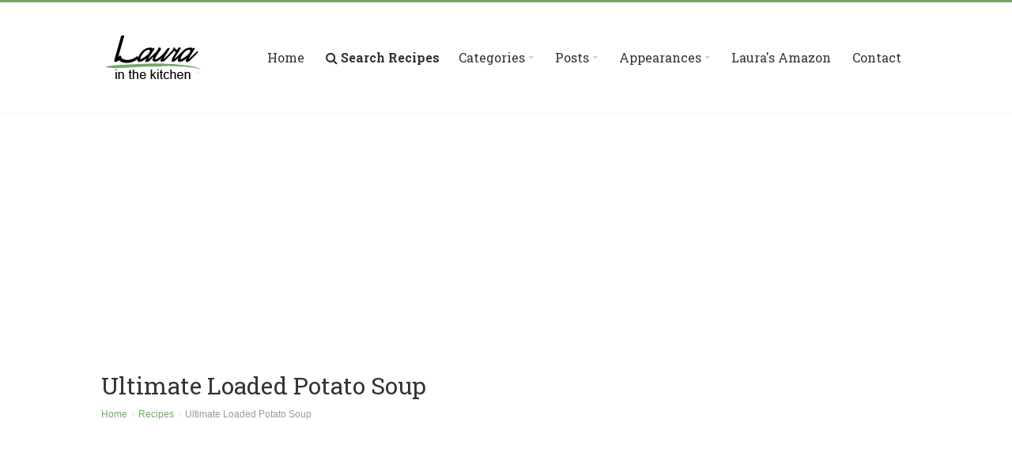

--- FILE ---
content_type: text/html
request_url: https://www.laurainthekitchen.com/recipes/ultimate-loaded-potato-soup/
body_size: 10420
content:
<!DOCTYPE html>
<html>
    <head>

		<title>Ultimate Loaded Potato Soup Recipe | Laura in the Kitchen - Internet Cooking Show</title>
		<meta property="og:title" content="Ultimate Loaded Potato Soup Recipe" />
		<meta property="og:site_name" content="Laura in the Kitchen" />
		<meta property="og:description" content="In this episode of Laura in the Kitchen Laura Vitale shows you how to make Ultimate Loaded Potato Soup!" />
		<meta property="og:type" content="article" />
        <meta property="og:image" content="http://www.laurainthekitchen.com/500x300thumbnails/ultimate-loaded-potato-soup.jpg" />


        <!-- Meta tags -->
        <meta http-equiv="Content-Type" content="text/html; charset=iso-8859-1">
        <meta name="viewport" content="width=device-width, initial-scale=1">
        <!-- Favicons -->
        <link rel="shortcut icon" href="../../favicon.ico">
        <link rel="icon" type="image/png" href="../../favicon.png">
        <!-- Stylesheet -->
        <link rel="stylesheet" href="../../css/normalize.css">
        <link rel="stylesheet" href="../../css/typography.css">
        <link rel="stylesheet" href="../../css/fontawesome.css">
        <link rel="stylesheet" href="../../css/style.css">
        <link rel="stylesheet" href="../../css/colors.css">
        <link rel="stylesheet" href="../../css/chosen.css">
        <link rel="stylesheet" href="../../css/swiper.css">
        <!-- Responsive -->
        <link rel="stylesheet" media="(max-width:767px)" href="../../css/0-responsive.css">
        <link rel="stylesheet" media="(min-width:768px) and (max-width:1024px)" href="../../css/768-responsive.css">
        <link rel="stylesheet" media="(min-width:1025px) and (max-width:1199px)" href="../../css/1025-responsive.css">
        <link rel="stylesheet" media="(min-width:1200px)" href="../../css/1200-responsive.css">
        <!-- Google Fonts -->
        <link href='https://fonts.googleapis.com/css?family=Roboto+Slab:400,100,300,700' rel='stylesheet' type='text/css'>
    <script type="application/ld+json">
     {
      "@context": "http://schema.org/",
      "@type": "Recipe",
      "name": "Ultimate Loaded Potato Soup Recipe",
      "image": "http://laurainthekitchen.com/500x300thumbnails/ultimate-loaded-potato-soup.jpg",
      "author": {
      "@type": "Person",
      "name": "Laura Vitale"
     },
	      "prepTime": "PT15M",
	 	      "cookTime": "PT1H15M",
	      "recipeYield": "Serves 6",
     "recipeIngredient": [
"1/2 lb of Bacon, diced",
"2-1/2 lb of Potatoes, peeled and thinly sliced or diced",
"1 Yellow Onion, minced",
"3 Stalks of Celery, minced",
"4 Cloves of Garlic, minced",
"1/3 cup of All Purpose Flour",
"6 cups of Chicken Stock",
"1 cup of Heavy Cream",
"All  Purpose Garlic and Herb Seasoning",
"Salt and Pepper to taste",
"",
"Freshly Grated Sharp Cheddar",
"Chopped Scallions",
"Sour Cream",
"Freshly Ground Black Pepper ",
"Crackers of choice"									
     ],
     "recipeInstructions": "1) In a Dutch oven, add the bacon, cook over medium heat until nice and crispy, remove to a plate, discard all but 4 tbsp of drippings.

2) Add the onions and celery to the pot with the drippings, cook until tender and translucent, add the garlic, cook one more minute then add the flour and cook for 30 more seconds.

3) Add the stock, cream, potatoes and seasoning, partially cover and simmer on medium low until the potatoes are falling apart tender. Adjust the seasoning to taste then add the bacon back in and serve with toppings of choice."
     }
   </script>
	<script type="text/javascript" src="//platform-api.sharethis.com/js/sharethis.js#property=58e6ba3e725f70001254d74a&product=sticky-share-buttons"></script>
<script async src="https://www.googletagmanager.com/gtag/js?id=G-LXTG17H483"></script>
<script>
  window.dataLayer = window.dataLayer || [];
  function gtag(){dataLayer.push(arguments);}
  gtag('js', new Date());

  gtag('config', 'G-LXTG17H483');
</script>
	<script type="text/javascript">
	var myTrackURL = "/recipes/ultimate-loaded-potato-soup?watching=true";
	var trackCount = 0;
	function timerTracking()
	{
	if (trackCount > 0 && trackCount < 10) {
	//ga('send', 'pageview', myTrackURL);
	//_gaq.push(['_trackPageview', myTrackURL])
	}
	t=setTimeout("timerTracking()",285000);
	trackCount = trackCount + 1;
	}

	timerTracking();

	</script>
<script>
window.addEventListener("load", function(){
window.cookieconsent.initialise({
  "palette": {
    "popup": {
      "background": "#000"
    },
    "button": {
      "background": "#f1d600"
    }
  },
  "theme": "classic",
  "position": "bottom-right",
  "content": {
    "message": "This website uses cookies to ensure you get the best experience."
  }
})});
</script>
<script>(function(){/*

 Copyright The Closure Library Authors.
 SPDX-License-Identifier: Apache-2.0
*/
'use strict';var g=function(a){var b=0;return function(){return b<a.length?{done:!1,value:a[b++]}:{done:!0}}},l=this||self,m=/^[\w+/_-]+[=]{0,2}$/,p=null,q=function(){},r=function(a){var b=typeof a;if("object"==b)if(a){if(a instanceof Array)return"array";if(a instanceof Object)return b;var c=Object.prototype.toString.call(a);if("[object Window]"==c)return"object";if("[object Array]"==c||"number"==typeof a.length&&"undefined"!=typeof a.splice&&"undefined"!=typeof a.propertyIsEnumerable&&!a.propertyIsEnumerable("splice"))return"array";
if("[object Function]"==c||"undefined"!=typeof a.call&&"undefined"!=typeof a.propertyIsEnumerable&&!a.propertyIsEnumerable("call"))return"function"}else return"null";else if("function"==b&&"undefined"==typeof a.call)return"object";return b},u=function(a,b){function c(){}c.prototype=b.prototype;a.prototype=new c;a.prototype.constructor=a};var v=function(a,b){Object.defineProperty(l,a,{configurable:!1,get:function(){return b},set:q})};var y=function(a,b){this.b=a===w&&b||"";this.a=x},x={},w={};var aa=function(a,b){a.src=b instanceof y&&b.constructor===y&&b.a===x?b.b:"type_error:TrustedResourceUrl";if(null===p)b:{b=l.document;if((b=b.querySelector&&b.querySelector("script[nonce]"))&&(b=b.nonce||b.getAttribute("nonce"))&&m.test(b)){p=b;break b}p=""}b=p;b&&a.setAttribute("nonce",b)};var z=function(){return Math.floor(2147483648*Math.random()).toString(36)+Math.abs(Math.floor(2147483648*Math.random())^+new Date).toString(36)};var A=function(a,b){b=String(b);"application/xhtml+xml"===a.contentType&&(b=b.toLowerCase());return a.createElement(b)},B=function(a){this.a=a||l.document||document};B.prototype.appendChild=function(a,b){a.appendChild(b)};var C=function(a,b,c,d,e,f){try{var k=a.a,h=A(a.a,"SCRIPT");h.async=!0;aa(h,b);k.head.appendChild(h);h.addEventListener("load",function(){e();d&&k.head.removeChild(h)});h.addEventListener("error",function(){0<c?C(a,b,c-1,d,e,f):(d&&k.head.removeChild(h),f())})}catch(n){f()}};var ba=l.atob("aHR0cHM6Ly93d3cuZ3N0YXRpYy5jb20vaW1hZ2VzL2ljb25zL21hdGVyaWFsL3N5c3RlbS8xeC93YXJuaW5nX2FtYmVyXzI0ZHAucG5n"),ca=l.atob("WW91IGFyZSBzZWVpbmcgdGhpcyBtZXNzYWdlIGJlY2F1c2UgYWQgb3Igc2NyaXB0IGJsb2NraW5nIHNvZnR3YXJlIGlzIGludGVyZmVyaW5nIHdpdGggdGhpcyBwYWdlLg=="),da=l.atob("RGlzYWJsZSBhbnkgYWQgb3Igc2NyaXB0IGJsb2NraW5nIHNvZnR3YXJlLCB0aGVuIHJlbG9hZCB0aGlzIHBhZ2Uu"),ea=function(a,b,c){this.b=a;this.f=new B(this.b);this.a=null;this.c=[];this.g=!1;this.i=b;this.h=c},F=function(a){if(a.b.body&&!a.g){var b=
function(){D(a);l.setTimeout(function(){return E(a,3)},50)};C(a.f,a.i,2,!0,function(){l[a.h]||b()},b);a.g=!0}},D=function(a){for(var b=G(1,5),c=0;c<b;c++){var d=H(a);a.b.body.appendChild(d);a.c.push(d)}b=H(a);b.style.bottom="0";b.style.left="0";b.style.position="fixed";b.style.width=G(100,110).toString()+"%";b.style.zIndex=G(2147483544,2147483644).toString();b.style["background-color"]=I(249,259,242,252,219,229);b.style["box-shadow"]="0 0 12px #888";b.style.color=I(0,10,0,10,0,10);b.style.display=
"flex";b.style["justify-content"]="center";b.style["font-family"]="Roboto, Arial";c=H(a);c.style.width=G(80,85).toString()+"%";c.style.maxWidth=G(750,775).toString()+"px";c.style.margin="24px";c.style.display="flex";c.style["align-items"]="flex-start";c.style["justify-content"]="center";d=A(a.f.a,"IMG");d.className=z();d.src=ba;d.style.height="24px";d.style.width="24px";d.style["padding-right"]="16px";var e=H(a),f=H(a);f.style["font-weight"]="bold";f.textContent=ca;var k=H(a);k.textContent=da;J(a,
e,f);J(a,e,k);J(a,c,d);J(a,c,e);J(a,b,c);a.a=b;a.b.body.appendChild(a.a);b=G(1,5);for(c=0;c<b;c++)d=H(a),a.b.body.appendChild(d),a.c.push(d)},J=function(a,b,c){for(var d=G(1,5),e=0;e<d;e++){var f=H(a);b.appendChild(f)}b.appendChild(c);c=G(1,5);for(d=0;d<c;d++)e=H(a),b.appendChild(e)},G=function(a,b){return Math.floor(a+Math.random()*(b-a))},I=function(a,b,c,d,e,f){return"rgb("+G(Math.max(a,0),Math.min(b,255)).toString()+","+G(Math.max(c,0),Math.min(d,255)).toString()+","+G(Math.max(e,0),Math.min(f,
255)).toString()+")"},H=function(a){a=A(a.f.a,"DIV");a.className=z();return a},E=function(a,b){0>=b||null!=a.a&&0!=a.a.offsetHeight&&0!=a.a.offsetWidth||(fa(a),D(a),l.setTimeout(function(){return E(a,b-1)},50))},fa=function(a){var b=a.c;var c="undefined"!=typeof Symbol&&Symbol.iterator&&b[Symbol.iterator];b=c?c.call(b):{next:g(b)};for(c=b.next();!c.done;c=b.next())(c=c.value)&&c.parentNode&&c.parentNode.removeChild(c);a.c=[];(b=a.a)&&b.parentNode&&b.parentNode.removeChild(b);a.a=null};var ia=function(a,b,c,d,e){var f=ha(c),k=function(n){n.appendChild(f);l.setTimeout(function(){f?(0!==f.offsetHeight&&0!==f.offsetWidth?b():a(),f.parentNode&&f.parentNode.removeChild(f)):a()},d)},h=function(n){document.body?k(document.body):0<n?l.setTimeout(function(){h(n-1)},e):b()};h(3)},ha=function(a){var b=document.createElement("div");b.className=a;b.style.width="1px";b.style.height="1px";b.style.position="absolute";b.style.left="-10000px";b.style.top="-10000px";b.style.zIndex="-10000";return b};var K={},L=null;var M=function(){},N="function"==typeof Uint8Array,O=function(a,b){a.b=null;b||(b=[]);a.j=void 0;a.f=-1;a.a=b;a:{if(b=a.a.length){--b;var c=a.a[b];if(!(null===c||"object"!=typeof c||Array.isArray(c)||N&&c instanceof Uint8Array)){a.g=b-a.f;a.c=c;break a}}a.g=Number.MAX_VALUE}a.i={}},P=[],Q=function(a,b){if(b<a.g){b+=a.f;var c=a.a[b];return c===P?a.a[b]=[]:c}if(a.c)return c=a.c[b],c===P?a.c[b]=[]:c},R=function(a,b,c){a.b||(a.b={});if(!a.b[c]){var d=Q(a,c);d&&(a.b[c]=new b(d))}return a.b[c]};
M.prototype.h=N?function(){var a=Uint8Array.prototype.toJSON;Uint8Array.prototype.toJSON=function(){var b;void 0===b&&(b=0);if(!L){L={};for(var c="ABCDEFGHIJKLMNOPQRSTUVWXYZabcdefghijklmnopqrstuvwxyz0123456789".split(""),d=["+/=","+/","-_=","-_.","-_"],e=0;5>e;e++){var f=c.concat(d[e].split(""));K[e]=f;for(var k=0;k<f.length;k++){var h=f[k];void 0===L[h]&&(L[h]=k)}}}b=K[b];c=[];for(d=0;d<this.length;d+=3){var n=this[d],t=(e=d+1<this.length)?this[d+1]:0;h=(f=d+2<this.length)?this[d+2]:0;k=n>>2;n=(n&
3)<<4|t>>4;t=(t&15)<<2|h>>6;h&=63;f||(h=64,e||(t=64));c.push(b[k],b[n],b[t]||"",b[h]||"")}return c.join("")};try{return JSON.stringify(this.a&&this.a,S)}finally{Uint8Array.prototype.toJSON=a}}:function(){return JSON.stringify(this.a&&this.a,S)};var S=function(a,b){return"number"!==typeof b||!isNaN(b)&&Infinity!==b&&-Infinity!==b?b:String(b)};M.prototype.toString=function(){return this.a.toString()};var T=function(a){O(this,a)};u(T,M);var U=function(a){O(this,a)};u(U,M);var ja=function(a,b){this.c=new B(a);var c=R(b,T,5);c=new y(w,Q(c,4)||"");this.b=new ea(a,c,Q(b,4));this.a=b},ka=function(a,b,c,d){b=new T(b?JSON.parse(b):null);b=new y(w,Q(b,4)||"");C(a.c,b,3,!1,c,function(){ia(function(){F(a.b);d(!1)},function(){d(!0)},Q(a.a,2),Q(a.a,3),Q(a.a,1))})};var la=function(a,b){V(a,"internal_api_load_with_sb",function(c,d,e){ka(b,c,d,e)});V(a,"internal_api_sb",function(){F(b.b)})},V=function(a,b,c){a=l.btoa(a+b);v(a,c)},W=function(a,b,c){for(var d=[],e=2;e<arguments.length;++e)d[e-2]=arguments[e];e=l.btoa(a+b);e=l[e];if("function"==r(e))e.apply(null,d);else throw Error("API not exported.");};var X=function(a){O(this,a)};u(X,M);var Y=function(a){this.h=window;this.a=a;this.b=Q(this.a,1);this.f=R(this.a,T,2);this.g=R(this.a,U,3);this.c=!1};Y.prototype.start=function(){ma();var a=new ja(this.h.document,this.g);la(this.b,a);na(this)};
var ma=function(){var a=function(){if(!l.frames.googlefcPresent)if(document.body){var b=document.createElement("iframe");b.style.display="none";b.style.width="0px";b.style.height="0px";b.style.border="none";b.style.zIndex="-1000";b.style.left="-1000px";b.style.top="-1000px";b.name="googlefcPresent";document.body.appendChild(b)}else l.setTimeout(a,5)};a()},na=function(a){var b=Date.now();W(a.b,"internal_api_load_with_sb",a.f.h(),function(){var c;var d=a.b,e=l[l.btoa(d+"loader_js")];if(e){e=l.atob(e);
e=parseInt(e,10);d=l.btoa(d+"loader_js").split(".");var f=l;d[0]in f||"undefined"==typeof f.execScript||f.execScript("var "+d[0]);for(;d.length&&(c=d.shift());)d.length?f[c]&&f[c]!==Object.prototype[c]?f=f[c]:f=f[c]={}:f[c]=null;c=Math.abs(b-e);c=1728E5>c?0:c}else c=-1;0!=c&&(W(a.b,"internal_api_sb"),Z(a,Q(a.a,6)))},function(c){Z(a,c?Q(a.a,4):Q(a.a,5))})},Z=function(a,b){a.c||(a.c=!0,a=new l.XMLHttpRequest,a.open("GET",b,!0),a.send())};(function(a,b){l[a]=function(c){for(var d=[],e=0;e<arguments.length;++e)d[e-0]=arguments[e];l[a]=q;b.apply(null,d)}})("__d3lUW8vwsKlB__",function(a){"function"==typeof window.atob&&(a=window.atob(a),a=new X(a?JSON.parse(a):null),(new Y(a)).start())});}).call(this);

window.__d3lUW8vwsKlB__("[base64]");</script>
    <script async src="//pagead2.googlesyndication.com/pagead/js/adsbygoogle.js"></script>
<script>
  (adsbygoogle = window.adsbygoogle || []).push({
    google_ad_client: "ca-pub-2454219107747983",
    enable_page_level_ads: true
  });
</script>
	</head>
    <body>
	
        <!-- Wrapper -->
        <div id="cs-wrapper" class="wide">

            <!-- Header -->
            <header id="cs-header-style-one">
                <!-- Header main -->
                <div id="cs-header-main">
                    <div class="cs-container">
                        <div class="cs-header-body-table">
                            <div class="cs-header-body-row">
                                <!-- Logo brand image -->
                                <div id="cs-logo-brand">
                                    <a href="https://www.laurainthekitchen.com"><img src="../../logo.png" alt="Laura in the Kitchen"></a>
                                </div><!-- end .cs-logo-brand -->
                                <!-- Toggle button for menu -->
                                <div class="cs-toggle-main-navigation">
                                    <i class="fa fa-bars"></i>
                                </div><!-- end .cs-toggle-main-navigation -->
                                <!-- Main navigation -->
                                                                <div class="cs-main-navigation-wrapper cs-menu-is-sticky">
                                    <div id="cs-div-navigation">
                                        <nav id="cs-main-navigation" class="cs-clearfix">
                                            <ul class="cs-main-navigation cs-clearfix">
                                                <li><a href="https://www.laurainthekitchen.com">Home</a></li>
                                                <li><a href="../../recipe-search.php"><b><i class="fa fa-search"></i> Search Recipes</b></a>
                                                <li><a href="#"><span>Categories</span></a>
                                                    <ul class="sub-menu">
														<li><a href="../../recipe-category.php">All Recipes</a></li>
														<li><a href="../../recipe-category.php?category=POPULAR">Popular Recipes</a></li>
                                                        <li><a href="../../recipe-category.php?category=BREAKFAST">Breakfast</a></li>
                                                        <li><a href="../../recipe-category.php?category=DESSERT">Desserts</a></li>
														<li><a href="#"><span>Holidays</span></a>
															<ul class="sub-menu">
																<li><a href="../../recipe-category.php?category=HOLIDAY">All Holiday Recipes</a></li>
																<li><a href="../../recipe-category.php?category=CHRISTMAS">Christmas</a></li>
																<li><a href="../../recipe-category.php?category=EASTER">Easter</a></li>
																<li><a href="../../recipe-category.php?category=THANKSGIVING">Thanksgiving</a></li>
															</ul>
														</li>
														<li><b><a href="../../recipe-category.php?category=EASTER">Easter</a></b></li>
														<li><a href="../../recipe-category.php?category=APPETIZER">Appetizers</a></li>
                                                        <li><a href="../../recipe-category.php?category=ENTREE">Entrees</a></li>
														<li><a href="../../recipe-category.php?category=SIDE">Sides</a></li>
														<li><a href="../../recipe-category.php?category=BEVERAGE">Drinks</a></li>
														<li><a href="../../recipe-category.php?category=SANDWICH">Sandwiches</a></li>
														<li><a href="../../recipe-category.php?category=SNACK">Snacks</a></li>
														<li><a href="#"><span>Meats</span></a>
															<ul class="sub-menu">
																<li><a href="../../recipe-category.php?category=BEEF">Beef</a></li>
																<li><a href="../../recipe-category.php?category=CHICKEN">Chicken</a></li>
																<li><a href="../../recipe-category.php?category=PORK">Pork</a></li>
															</ul>
														</li>
														<li><a href="../../recipe-category.php?category=SEAFOOD">Seafood</a></li>
														<li><a href="../../recipe-category.php?category=VEGAN">Vegan</a></li>
														<li><a href="../../recipe-category.php?category=VEGETARIAN">Vegetarian</a></li>
                                                    </ul>
                                                </li>
												<li><a href="#"><span>Posts</span></a>
													<ul class="sub-menu">
														<li><a href="http://laurainthekitchen.com/p-laura-vitale-easter-menus.php">Easter Menu</a></li>
                                                    </ul>
												</li>
												<li><a href="#"><span>Appearances</span></a>
													<ul class="sub-menu">
														<li><a href="https://www.cookingchanneltv.com/shows/simply-laura/recipes/recentlyaired-/p/1" target="_blank">Simply Laura (Cooking Channel)</a></li>
														<li><a href="https://amzn.to/2uSpg45" target="_blank">Beat Bobby Flay (Host S15 Ep.10) - Mar 2018</a></li>
														<li><a href="https://www.today.com/food/laura-vitale-makes-delicious-1-pan-herb-crusted-salmon-veggies-t132686" target="_blank">TODAY Show - Jul 2018</a></li>
														<li><a href="https://www.today.com/video/how-to-get-3-delicious-family-meals-out-of-one-pot-roast-1137322563670" target="_blank">Megyn Kelly TODAY (Make Ahead Monday) - Jan 2018</a></li>
														<li><a href="https://www.today.com/video/make-chicken-piccata-and-garlic-broccolini-delicious-and-healthy-too-1130091587795" target="_blank">TODAY Show - Jan 2018</a></li>
														<li><a href="http://laurainthekitchen.com/laura-vitale-rachael-ray-appearance-april-2017.php">Rachael Ray Show - Apr 2017</a></li>
														<li><a href="https://amzn.to/2uOYLwt" target="_blank">Brunch @ Bobby's (S6 Ep.13) - Dec 2016</a></li>
														<li><a href="https://amzn.to/2JmOvOV">Chopped Jr. (Judge) - Nov 2016</a></li>
														<li><a href="http://laurainthekitchen.com/laura-vitale-today-show-september-2016-matt-lauer.php">TODAY Show - Sept 2016</a></li>
														<li><a href="http://laurainthekitchen.com/laura-vitale-wendy-williams-april-2016.php">Wendy Williams - Apr 2016</a></li>
														<li><a href="http://laurainthekitchen.com/laura-vitale-steve-harvey-april-2016.php">Steve Harvey - Apr 2016</a></li>
														<li><a href="http://laurainthekitchen.com/laura-vitale-today-show-march-2016-erica-hill.php">TODAY Show - Mar 2016</a></li>
														<li><a href="https://amzn.to/2q80mI7" target="_blank">Sugar Showdown (Judge - S2 Eps6,14,15,20) - 2016</a></li>
														<li><a href="http://laurainthekitchen.com/laura-vitale-today-show-october-2015-matt-lauer.php">TODAY Show - Oct 2015</a></li>
														<li><a href="http://laurainthekitchen.com/laura-vitale-today-show-january-2015-matt-lauer.php">TODAY Show - Jan 2015</a></li>
														<li><a href="http://laurainthekitchen.com/laura-vitale-today-show-october-2014-willie-geist.php">TODAY Show - Oct 2014</a></li>
														<li><a href="http://laurainthekitchen.com/laura-vitale-today-show-july-2014-willie-geist.php">TODAY Show - Jul 2014</a></li>
														<li><a href="http://laurainthekitchen.com/laura-vitale-today-show-march-2014-carson-daly.php">TODAY Show - Mar 2014</a></li>
														<li><a href="http://laurainthekitchen.com/laura-vitale-today-show-march-2014-carson-daly.php">TODAY Show - Mar 2014</a></li>
                                                    </ul>
												</li>
												<li><a href="https://www.amazon.com/shop/mrsvitale" target="_blank">Laura's Amazon</a></li><li></li>
                                                <li><a href="../../contact.php">Contact</a></li><li></li>
                                            </ul>
                                        </nav>
                                    </div>
                                </div><!-- end .cs-main-navigation-wrapper -->
                            </div>
                        </div>
                    </div>
                </div><!-- end .cs-header-main -->
            </header><!-- end .cs-header-style-one -->



            <!-- Main content and sidebar -->
            <div class="cs-container">
							<div style="max-height: 150px; padding-bottom: 5px;">
								<script async src="//pagead2.googlesyndication.com/pagead/js/adsbygoogle.js"></script>
								<!-- Over Video Player Ad -->
								<ins class="adsbygoogle"
									 style="display:block"
									 data-ad-client="ca-pub-2454219107747983"
									 data-ad-slot="8777264070"
									 data-ad-format="auto"></ins>
								<script>
								(adsbygoogle = window.adsbygoogle || []).push({});
								</script>
							</div>
                <!-- Page title -->
                <div class="cs-page-title" id="recipe-title">
                    <h1>Ultimate Loaded Potato Soup</h1>
                    <ul class="breadcrumb">
                        <li><a href="https://www.laurainthekitchen.com">Home</a></li>
                        <li><a href="https://www.laurainthekitchen.com/recipe-category.php?category=POPULAR">Recipes</a></li>
                        <li>Ultimate Loaded Potato Soup</li>
                    </ul>
                </div><!-- end .cs-page-title -->
                <!-- Main content -->
                <div id="main-content" class="cs-main-content cs-sidebar-on-the-right">
                    <div class="cs-row">
                        <header class="cs-post-header">
                            <div id="video-div" class="cs-post-media">
                                <iframe width="560" height="315" src="https://www.youtube.com/embed/pLkp4xWGOGU?rel=0" frameborder="0" allowfullscreen></iframe>
                            </div>
                        </header>
                    </div>
                    <div class="cs-row">
                        <div class="cs-col cs-col-6-of-12">
						<script src="https://apis.google.com/js/platform.js"></script>
						<div class="g-ytsubscribe" data-channel="LauraVitalesKitchen" data-layout="full" data-count="default"></div>
						<!-- Widget latest recipes -->
                            <aside class="widget">
                                <h2 class="widget-title"><span>Laura's Newest Recipe</span></h2>
                                <div class="cs-widget_latest_posts">
                                    									<!-- Post item -->
                                    <div class="cs-post-item">
                                        <div class="cs-post-thumb">
                                            <a href="../stuffed-peppers?lr=1"><img src="../../500x300thumbnails/stuffed-peppers.jpg" alt="Stuffed Peppers"></a>
                                        </div>
                                        <div class="cs-post-inner">
                                            <h3><a href="../stuffed-peppers?lr=1">Stuffed Peppers</a></h3>
                                            <div class="cs-post-meta">
                                                <span><i class="fa fa-eye"></i> 38,435 Plays</span>
                                            </div>
                                        </div>
                                    </div>
                                    <!-- Post item -->
									                                </div>
                            </aside>
                            <!-- Ingredients check list -->
                            
							<!-- end .cs-recipe-meta-details -->
                            <div class="cs-recipe-meta-details">
                                <center><script type="text/javascript">
											google_ad_client = "ca-pub-2454219107747983";
											google_ad_slot = "3808331677";
											google_ad_width = 300;
											google_ad_height = 250;
										</script>
										<!-- Med Rectangle Recipe Page -->
										<script type="text/javascript"
										src="//pagead2.googlesyndication.com/pagead/show_ads.js">
										</script></center>
                            </div><!-- end .cs-recipe-meta-details -->
							<!-- end .cs-ingredients-check-list -->
                        </div>
                        <div class="cs-col cs-col-6-of-12">
                            <!-- About recipe -->
                            <div class="cs-recipe-info">
                                <h3>Recipe</h3>
                                <p></p>
                            </div><!-- end .cs-recipe-info -->
                            <!-- Recipe details -->
                            <div class="cs-recipe-details"  id="recipe-details">
                                <div><span>Preparation</span>15 minutes</div>
                                <div><span>Cook time</span>1 hours 15 minutes</div>
                                <div><span>Servings</span>Serves 6</div>
								<div><span>Episode</span>1644</div>
                            </div><!-- end .cs-recipe-details -->
                            <!-- Recipe meta details -->
                            <div class="cs-recipe-meta-details">
                                <div class="print"><h3><a href="http://laurainthekitchen.com/all/recipepdf.php?episodeno=1644" target="_blank"><i class="fa fa-print"></i>Print Recipe</a></h3></div>
                                <div class="views"><i class="fa fa-eye"></i>77,420</div>
                            </div><!-- end .cs-recipe-meta-details -->
							<div class="cs-ingredients-check-list" id="recipe-ingredients">
                                <h3>Ingredients</h3>
                                <ul>
								<li><div class="check-box"><i class="fa fa-check"></i></div>1/2 lb of Bacon, diced</li><li><div class="check-box"><i class="fa fa-check"></i></div>2-1/2 lb of Potatoes, peeled and thinly sliced or diced</li><li><div class="check-box"><i class="fa fa-check"></i></div>1 Yellow Onion, minced</li><li><div class="check-box"><i class="fa fa-check"></i></div>3 Stalks of Celery, minced</li><li><div class="check-box"><i class="fa fa-check"></i></div>4 Cloves of Garlic, minced</li><li><div class="check-box"><i class="fa fa-check"></i></div>1/3 cup of All Purpose Flour</li><li><div class="check-box"><i class="fa fa-check"></i></div>6 cups of Chicken Stock</li><li><div class="check-box"><i class="fa fa-check"></i></div>1 cup of Heavy Cream</li><li><div class="check-box"><i class="fa fa-check"></i></div>All  Purpose Garlic and Herb Seasoning</li><li><div class="check-box"><i class="fa fa-check"></i></div>Salt and Pepper to taste</li><li><div class="check-box"><i class="fa fa-check"></i></div></li><span><b>Fro the topping:</b></span><li><div class="check-box"><i class="fa fa-check"></i></div>Freshly Grated Sharp Cheddar</li><li><div class="check-box"><i class="fa fa-check"></i></div>Chopped Scallions</li><li><div class="check-box"><i class="fa fa-check"></i></div>Sour Cream</li><li><div class="check-box"><i class="fa fa-check"></i></div>Freshly Ground Black Pepper </li><li><div class="check-box"><i class="fa fa-check"></i></div>Crackers of choice</li>                                </ul>
                            </div>
                        </div>
                    </div>
                    <div class="cs-row">
                        <div class="cs-col cs-col-12-of-12">
                            <!-- Preparations steps -->
                            <div class="cs-recipe-single-preparation" id="recipe-process">
                                <h3>Preparation</h3>
                                <ul>
                                    1) In a Dutch oven, add the bacon, cook over medium heat until nice and crispy, remove to a plate, discard all but 4 tbsp of drippings.<br />
<br />
2) Add the onions and celery to the pot with the drippings, cook until tender and translucent, add the garlic, cook one more minute then add the flour and cook for 30 more seconds.<br />
<br />
3) Add the stock, cream, potatoes and seasoning, partially cover and simmer on medium low until the potatoes are falling apart tender. Adjust the seasoning to taste then add the bacon back in and serve with toppings of choice.                                <br><br>
								<a href="http://laurainthekitchen.com/report_issue.php?episode=1644" target="_blank"><i class="fa fa-exclamation-circle"></i> Report a problem</a>
								</ul>
                            </div><!-- end .cs-recipe-single-preparation -->
                        </div>
                    </div>
                </div><!-- end .cs-main-content -->
                <!-- Sidebar -->
                <div class="cs-main-sidebar cs-sticky-sidebar">
                    <!-- Widget recipe categories -->
                    <aside class="widget">
						<center>
						<script type="text/javascript">
							google_ad_client = "ca-pub-2454219107747983";
							google_ad_slot = "4006808076";
							google_ad_width = 300;
							google_ad_height = 600;
						</script>
						<!-- Large Skyscraper -->
						<script type="text/javascript"
						src="//pagead2.googlesyndication.com/pagead/show_ads.js">
						</script></center>
                    </aside>
                    <!-- Widget latest recipes -->
							<aside class="widget">
                                <h2 class="widget-title"><span>Still Hungry?</span></h2>
                                <div class="cs-widget_latest_posts">
                                    									<!-- Post item -->
                                    <div class="cs-post-item">
                                        <div class="cs-post-thumb">
                                            <a href="../coconut-tres-leches-cake"><img src="../../500x300thumbnails/coconut-tres-leches-cake.jpg" alt="Coconut Tres Leches Cake"></a>
                                        </div>
                                        <div class="cs-post-inner">
                                            <h3><a href="../coconut-tres-leches-cake">Coconut Tres Leches Cake</a></h3>
                                            <div class="cs-post-meta">
                                                <span><i class="fa fa-eye"></i> 370,852 Plays</span>
                                            </div>
                                        </div>
                                    </div>
                                    <!-- Post item -->
																		<!-- Post item -->
                                    <div class="cs-post-item">
                                        <div class="cs-post-thumb">
                                            <a href="../nutella-crepe-cake"><img src="../../500x300thumbnails/nutella-crepe-cake.jpg" alt="Nutella Crepe Cake"></a>
                                        </div>
                                        <div class="cs-post-inner">
                                            <h3><a href="../nutella-crepe-cake">Nutella Crepe Cake</a></h3>
                                            <div class="cs-post-meta">
                                                <span><i class="fa fa-eye"></i> 560,540 Plays</span>
                                            </div>
                                        </div>
                                    </div>
                                    <!-- Post item -->
																		<!-- Post item -->
                                    <div class="cs-post-item">
                                        <div class="cs-post-thumb">
                                            <a href="../chicken-enchilada-casserole"><img src="../../500x300thumbnails/chicken-enchilada-casserole.jpg" alt="Chicken Enchilada Casserole"></a>
                                        </div>
                                        <div class="cs-post-inner">
                                            <h3><a href="../chicken-enchilada-casserole">Chicken Enchilada Casserole</a></h3>
                                            <div class="cs-post-meta">
                                                <span><i class="fa fa-eye"></i> 987,610 Plays</span>
                                            </div>
                                        </div>
                                    </div>
                                    <!-- Post item -->
																		<!-- Post item -->
                                    <div class="cs-post-item">
                                        <div class="cs-post-thumb">
                                            <a href="../sweet-potato-and-chorizo-quesadillas"><img src="../../500x300thumbnails/sweet-potato-and-chorizo-quesadillas.jpg" alt="Sweet Potato and Chorizo Quesadillas"></a>
                                        </div>
                                        <div class="cs-post-inner">
                                            <h3><a href="../sweet-potato-and-chorizo-quesadillas">Sweet Potato and Chorizo Quesadillas</a></h3>
                                            <div class="cs-post-meta">
                                                <span><i class="fa fa-eye"></i> 116,256 Plays</span>
                                            </div>
                                        </div>
                                    </div>
                                    <!-- Post item -->
																		<!-- Post item -->
                                    <div class="cs-post-item">
                                        <div class="cs-post-thumb">
                                            <a href="../chicken-gyro"><img src="../../500x300thumbnails/chicken-gyro.jpg" alt="Chicken Gyro"></a>
                                        </div>
                                        <div class="cs-post-inner">
                                            <h3><a href="../chicken-gyro">Chicken Gyro</a></h3>
                                            <div class="cs-post-meta">
                                                <span><i class="fa fa-eye"></i> 71,842 Plays</span>
                                            </div>
                                        </div>
                                    </div>
                                    <!-- Post item -->
									                                </div>
                            </aside>
					<aside class="widget">
					<script async src="//pagead2.googlesyndication.com/pagead/js/adsbygoogle.js"></script>
<ins class="adsbygoogle"
     style="display:block"
     data-ad-format="autorelaxed"
     data-ad-client="ca-pub-2454219107747983"
     data-ad-slot="2646345271"></ins>
<script>
     (adsbygoogle = window.adsbygoogle || []).push({});
</script>
					</aside>

                </div><!-- end .cs-main-sidebar -->
            </div><!-- end .cs-container -->
            <!-- Footer -->
            <footer id="cs-footer">
                <div class="cs-container">
                    <div class="cs-row">
                        <div class="cs-col cs-col-4-of-12">
                                                <!-- Widget latest recipes -->
                            <aside class="widget">
                                <h2 class="widget-title"><span>Latest recipes (<a href="http://laurainthekitchen.com/recipe-category.php">See all</a>)</span></h2>
                                <div class="cs-widget_latest_posts">
                                    									<!-- Post item -->
                                    <div class="cs-post-item">
                                        <div class="cs-post-thumb">
                                            <a href="../stuffed-peppers"><img src="../../500x300thumbnails/stuffed-peppers.jpg" alt="Stuffed Peppers"></a>
                                        </div>
                                        <div class="cs-post-inner">
                                            <h3><a href="../stuffed-peppers">Stuffed Peppers</a></h3>
                                            <div class="cs-post-meta">
                                                <span><i class="fa fa-eye"></i> 38,435 Plays</span>
                                            </div>
                                        </div>
                                    </div>
                                    <!-- Post item -->
																		<!-- Post item -->
                                    <div class="cs-post-item">
                                        <div class="cs-post-thumb">
                                            <a href="../chili-lime-salmon"><img src="../../500x300thumbnails/chili-lime-salmon.jpg" alt="Chili Lime Salmon"></a>
                                        </div>
                                        <div class="cs-post-inner">
                                            <h3><a href="../chili-lime-salmon">Chili Lime Salmon</a></h3>
                                            <div class="cs-post-meta">
                                                <span><i class="fa fa-eye"></i> 53,498 Plays</span>
                                            </div>
                                        </div>
                                    </div>
                                    <!-- Post item -->
									                                </div>
                            </aside>                        </div>
						<div class="cs-col cs-col-4-of-12">
						 </div>
                        <div class="cs-col cs-col-4-of-12">
                                                        <aside class="widget widget_categories">
                                <h2 class="widget-title"><span>Popular categories</span></h2>
                                <ul>
                                    <li><a href="../../recipe-category.php?category=DESSERT">Desserts</a></li>
                                    <li><a href="../../recipe-category.php?category=BREAKFAST">Breakfast</a></li>
                                    <li><a href="../../recipe-category.php?category=APPETIZER">Appetizers</a></li>
                                    <li><a href="../../recipe-category.php?category=CHICKEN">Chicken</a></li>
                                    <li><a href="../../recipe-category.php?category=SIDE">Sides</a></li>
                                </ul>
                            </aside>                        </div>
                    </div>
                </div>
            </footer>

            <!-- Copyright -->
            <div id="cs-copyright">
                <div class="cs-container">
                    &copy; Copyright 2025. All rights reserved. <a href="https://www.LauraintheKitchen.com/contact.php">Contact</a> | <a href="../../privacy_policy.php">Privacy Policy</a>
                </div>
            </div>

        </div><!-- end #cs-wrapper -->

        <!-- Javascripts -->
        <script src="../../js/jquery.js"></script>
        <script src="../../js/jquery-ui.js"></script>
        <script src="../../js/jquery-easing.js"></script>
        <script src="../../js/jquery-fitvids.js"></script>
        <script src="../../js/jquery-chosen.js"></script>
        <script src="../../js/jquery-sticky.js"></script>
        <script src="../../js/jquery-magnific.js"></script>
        <script src="../../js/jquery-countdown.js"></script>
        <script src="../../js/jquery-swiper.js"></script>
        <script src="../../js/jquery-isotope.js"></script>
        <script src="../../js/jquery-init.js"></script>
        
    </body>
</html>



--- FILE ---
content_type: text/html; charset=utf-8
request_url: https://accounts.google.com/o/oauth2/postmessageRelay?parent=https%3A%2F%2Fwww.laurainthekitchen.com&jsh=m%3B%2F_%2Fscs%2Fabc-static%2F_%2Fjs%2Fk%3Dgapi.lb.en.H0R5hnEJFgQ.O%2Fd%3D1%2Frs%3DAHpOoo9sMW3biwZqLR-weMeFfAeYoZsLKA%2Fm%3D__features__
body_size: 163
content:
<!DOCTYPE html><html><head><title></title><meta http-equiv="content-type" content="text/html; charset=utf-8"><meta http-equiv="X-UA-Compatible" content="IE=edge"><meta name="viewport" content="width=device-width, initial-scale=1, minimum-scale=1, maximum-scale=1, user-scalable=0"><script src='https://ssl.gstatic.com/accounts/o/2580342461-postmessagerelay.js' nonce="_tM6tTw8IzRy5xO4LfZUqg"></script></head><body><script type="text/javascript" src="https://apis.google.com/js/rpc:shindig_random.js?onload=init" nonce="_tM6tTw8IzRy5xO4LfZUqg"></script></body></html>

--- FILE ---
content_type: text/html; charset=utf-8
request_url: https://www.google.com/recaptcha/api2/aframe
body_size: 265
content:
<!DOCTYPE HTML><html><head><meta http-equiv="content-type" content="text/html; charset=UTF-8"></head><body><script nonce="n8MR-eefdHrpQ7lKpruObA">/** Anti-fraud and anti-abuse applications only. See google.com/recaptcha */ try{var clients={'sodar':'https://pagead2.googlesyndication.com/pagead/sodar?'};window.addEventListener("message",function(a){try{if(a.source===window.parent){var b=JSON.parse(a.data);var c=clients[b['id']];if(c){var d=document.createElement('img');d.src=c+b['params']+'&rc='+(localStorage.getItem("rc::a")?sessionStorage.getItem("rc::b"):"");window.document.body.appendChild(d);sessionStorage.setItem("rc::e",parseInt(sessionStorage.getItem("rc::e")||0)+1);localStorage.setItem("rc::h",'1765750641944');}}}catch(b){}});window.parent.postMessage("_grecaptcha_ready", "*");}catch(b){}</script></body></html>

--- FILE ---
content_type: text/css
request_url: https://www.laurainthekitchen.com/css/typography.css
body_size: -56
content:
/*------------------------------------------------------------------

@Author: CodeoStudio
@URL:    http://codeostudio.hr/

[Table of contents]

1.  Body
2.  Headings, Buttons, Navigation

-------------------------------------------------------------------*/

/*------------------------------------------------------------------
    1. Body
-------------------------------------------------------------------*/
body {
	font-family: Helvetica, Arial, sans-serif
}

/*------------------------------------------------------------------
    2. Headings
-------------------------------------------------------------------*/
h1,
h2,
h3,
h4,
h5,
h6,
#cs-main-navigation,
.pullquotes,
.dropcap:first-letter,
.cs-single-post-controls a {
	font-family: 'Roboto Slab', serif;
}

--- FILE ---
content_type: text/css
request_url: https://www.laurainthekitchen.com/css/style.css
body_size: 10041
content:
/*------------------------------------------------------------------

@Author: CodeoStudio
@URL:    http://codeostudio.hr/

[Table of contents]

1. Body
2. Wrapper
3. Shortcodes
    3.1 Typography
    3.2 Buttons
    3.3 Tabs
    3.4 Accordion
    3.5 Spacers
    3.6 Alerts
    3.7 Forms
    3.8 Lightbox core
4. Header
    4.1 Header style one
    4.2 Header style two
5. Header main
    5.1 Logo brand
    5.2 Toggle navigation
    5.3 Search recipes
6. Page title
7. Headlines
8. Home slider
    8.1 Home regular slider
9. Main content
10. Sidebar
    10.1 Widget tags
    10.2 Widget 125x125 banners
    10.3 Widget 300x250 banners
    10.4 Widget recent entries
    10.5 Widget search
    10.6 Widget latest posts
    10.7 Widget recipe categories
    10.8 Widget latest recipes
11. Recipes
    11.1 Category recipes
12. Single recipe
    12.1 Layout 1
13. Blog
    13.1 Category
14. Single post
    14.1 Post gallery (swiper gallery)
    14.2 Recipe gallery (swiper thumbs)
    14.3 Post tags
    14.4 Related articles
    14.5 Comments
15. Pages
    15.1 Under construction
    15.2 404 Page
    15.3 Contact page
16. Footer
17. Copyright

-------------------------------------------------------------------*/

/*------------------------------------------------------------------
    1. Body
-------------------------------------------------------------------*/
body,
html {
    position: relative;
}
body {
    background-color: #fff;
    color: #555;
    font-size: 14px;
    line-height: 24px;
    font-weight: 400;
    margin: 0;
    padding: 0
}
*,
*:before,
*:after {
    -webkit-box-sizing: border-box;
    -moz-box-sizing: border-box;
    box-sizing: border-box
}
.cs-container:before,
.cs-container:after,
.cs-row:before,
.cs-row:after,
.cs-clearfix:before,
.cs-clearfix:after {
    content: " ";
    display: table
}
.cs-container:after,
.cs-row:after,
.cs-clearfix:after {
    clear: both
}

/*------------------------------------------------------------------
    2. Wrapper
-------------------------------------------------------------------*/
#cs-wrapper {
    background-color: #fff
}
#cs-wrapper.wide {
    width: 100%
}
#cs-wrapper.boxed {
    margin: 0 auto;
    -webkit-box-shadow: 0px 3px 10px 0px rgba(0, 0, 0, 0.1);
    -moz-box-shadow: 0px 3px 10px 0px rgba(0, 0, 0, 0.1);
    box-shadow: 0px 3px 10px 0px rgba(0, 0, 0, 0.1)
}
.cs-container {
    position: relative;
    margin-right: auto;
    margin-left: auto
}
.cs-row {
    position: relative;
    margin-left: -10px;
    margin-right: -10px
}
.cs-col {
    position: relative;
    min-height: 1px;
    padding-left: 10px;
    padding-right: 10px
}
.cs-col-1-of-12 {
    width: 8.33333333%
}
.cs-col-2-of-12 {
    width: 16.66666667%
}
.cs-col-3-of-12 {
    width: 25%
}
.cs-col-4-of-12 {
    width: 33.33333333%
}
.cs-col-5-of-12 {
    width: 41.66666667%
}
.cs-col-6-of-12 {
    width: 50%
}
.cs-col-7-of-12 {
    width: 58.33333333%
}
.cs-col-8-of-12 {
    width: 66.66666667%
}
.cs-col-9-of-12 {
    width: 75%
}
.cs-col-10-of-12 {
    width: 83.33333333%
}
.cs-col-11-of-12 {
    width: 91.66666667%
}
.cs-col-12-of-12 {
    width: 100%
}



/*------------------------------------------------------------------
    3. Shortcodes
-------------------------------------------------------------------*/
/*------------------------------------------------------------------
    3.1 Typography
-------------------------------------------------------------------*/
a {
    text-decoration: none;
    outline: 0;
    background-color: transparent;
    -webkit-transition: all 0.2s;
    -moz-transition: all 0.2s;
    -o-transition: all 0.2s;
    transition: all 0.2s
}
a:hover {
    text-decoration: none;
    color: #222
}
a:focus,
a:active {
    outline: 0;
    border: 0;
    text-decoration: none
}
img {
    vertical-align: middle;
    max-width: 100%;
    height: auto;
    text-decoration: none;
    outline: 0;
    border: 0
}
a img {
    text-decoration: none;
    outline: 0;
    border: 0
}
iframe,
object,
video {
    max-width: 100%
}
h1,
h2,
h3,
h4,
h5,
h6 {
    color: #333;
    margin: 0 0 15px 0;
    font-weight: 400
}
h1 {
    font-size: 30px;
    line-height: 38px
}
h2 {
    font-size: 26px;
    line-height: 34px
}
h3 {
    font-size: 22px;
    line-height: 30px
}
h4 {
    font-size: 18px;
    line-height: 26px
}
h5 {
    font-size: 16px;
    line-height: 24px
}
h6 {
    font-size: 14px;
    line-height: 22px
}
p {
    margin: 0 0 15px
}
hr {
    clear: both;
    display: block;
    overflow: hidden;
    border: 0;
    height: 0;
    margin-top: 20px;
    margin-bottom: 20px;
    border-top: 1px solid #f5f5f5;
    -webkit-box-sizing: content-box;
    -moz-box-sizing: content-box;
    box-sizing: content-box
}
hr.cs-divider-blank {
    border: 0
}
hr.cs-divider-dashed {
    border-top-style: dashed
}
hr.cs-divider-dotted {
    border-top-style: dotted
}
.text_left {
    text-align: left
}
.text_right {
    text-align: right
}
.text_center {
    text-align: center
}
.text_justify {
    text-align: justify
}
.dropcap:first-letter {
    float: left;
    display: block;
    font-size: 40px;
    line-height: 42px;
    margin: 0 10px 0 0;
    font-weight: 400;
    color: #333
}
blockquote {
    padding: 5px 20px;
    margin: 20px 0;
    border-left-style: solid;
    border-left-width: 5px
}
blockquote p {
    font-size: 22px;
    line-height: 30px;
    margin-bottom: 15px !important;
    color: #555
}
blockquote footer {
    display: block;
    font-size: 14px;
    color: #333
}
blockquote.alt {
    text-align: center;
    border: 1px solid #f5f5f5;
    padding: 30px
}
blockquote.alt i {
    font-size: 28px;
    margin-bottom: 10px
}
.pullquotes {
    position: relative;
    font-size: 26px;
    line-height: 34px;
    font-weight: 400
}
.pullquotes.left {
    float: left;
    width: 30%;
    margin: 30px 40px 40px 0;
}
.pullquotes.center {
    display: block;
    width: 100%;
    text-align: center;
    margin: 40px 0;
    clear: both
}
.pullquotes.right {
    float: right;
    width: 30%;
    margin: 30px 0 40px 40px;
}
.alignleft,
img.alignleft {
    float: left;
    margin: 5px 40px 20px 0
}
.alignright,
img.alignright {
    float: right;
    margin: 5px 0 20px 40px
}
.aligncenter,
img.aligncenter {
    clear: both;
    display: block;
    margin: 30px auto
}
.wp-caption {
    text-align: center;
    max-width: 100%
}
.wp-caption img {
    max-width: 100%
}
.wp-caption-text {
    font-size: 12px;
    color: #888;
    padding: 6px 0 2px 0
}
code,
kbd,
pre,
samp {
    font-family: Menlo, Monaco, Consolas, "Courier New", monospace;
}
pre {
    display: block;
    overflow: hidden;
    padding: 10px;
    margin: 0 0 10px;
    font-size: 12px;
    line-height: 20px;
    word-break: break-all;
    word-wrap: break-word;
    background-color: #f1f1f1;
    border: none
}
mark {
    padding: 2px 4px;
    background-color: #f1f1f1
}
kbd {
    padding: 2px 4px;
    font-size: 12px;
    color: #fff;
    background-color: #333
}
code {
    padding: 2px 4px;
    font-size: 12px;
    background-color: #f1f1f1
}
ol,
ul {
    margin-top: 0;
    margin-bottom: 15px;
    padding-left: 20px
}
ul {
    list-style: disc
}
ol {
    list-style: decimal
}
ul ul,
ol ol,
ul ol,
ol ul {
    margin-bottom: 0
}
dl {
    margin-top: 0;
    margin-bottom: 20px
}
dt {
    font-weight: 700
}
dd {
    margin-left: 10px
}
address {
    margin-bottom: 20px;
    font-style: normal;
    line-height: 24px
}
table {
    border-spacing: 0;
    border-collapse: collapse;
    margin-bottom: 20px;
    width: 100%;
    max-width: 100%;
    background-color: #fff;
    border: 1px solid #f5f5f5
}
th,
td {
    text-align: left;
    padding: 8px;
    line-height: 24px;
    vertical-align: bottom;
    border: 1px solid #f5f5f5
}
ul.page-numbers {
    font-size: 0;
    text-align: center;
    margin-bottom: 20px;
    list-style: none;
    padding: 0
}
ul.page-numbers li {
    font-size: 14px;
    display: inline-block;
    margin-right: 3px;
    margin-left: 3px
}
ul.page-numbers li span,
ul.page-numbers li a {
    display: block;
    padding: 4px 10px;
    line-height: 22px;
    background-color: #f5f5f5;
    color: #666;
    -webkit-border-radius: 2px;
    -moz-border-radius: 2px;
    border-radius: 2px;
}
ul.page-numbers li span.current {
    background-color: #e1e1e1;
    color: #333
}

/*------------------------------------------------------------------
    3.2 Buttons
-------------------------------------------------------------------*/
.cs-btn {
    display: inline-block;
    padding: 4px 14px;
    margin: 0 5px 5px 0;
    font-size: 14px;
    font-weight: 400;
    line-height: 22px;
    text-align: center;
    outline: none;
    white-space: nowrap;
    vertical-align: middle;
    cursor: pointer;
    background-image: none;
    background-color: #333;
    color: #fff;
    position: relative;
    border: 0;
    -webkit-border-radius: 2px;
    -moz-border-radius: 2px;
    border-radius: 2px;
    -webkit-transition: all 0.2s;
    -moz-transition: all 0.2s;
    -o-transition: all 0.2s;
    transition: all 0.2s
}
.cs-btn:hover {
    background-color: #333 !important;
    color: #fff;
}
.cs-btn.cs-btn-small {
    padding: 2px 8px;
    font-size: 12px
}
.cs-btn.cs-btn-large {
    padding: 8px 20px;
    font-size: 18px
}
.cs-btn.cs-btn-extralarge {
    padding: 16px 32px;
    font-size: 24px
}
.cs-btn.cs-btn-expand {
    width: 100%;
    display: block
}
.cs-btn.cs-btn-expand + .cs-btn.cs-btn-expand {
    margin-top: 5px
}
.cs-btn.cs-btn-white {
    background-color: #f1f1f1;
    color: #333
}
.cs-btn.cs-btn-white:hover {
    color: #fff
}
.cs-btn.cs-btn-black {
    background-color: #222
}
.cs-btn.cs-btn-red {
    background-color: #683c17
}
.cs-btn.cs-btn-green {
    background-color: #71a866
}
.cs-btn.cs-btn-tirquese {
    background-color: #7fccbc
}
.cs-btn.cs-btn-blue {
    background-color: #508fd1
}
.cs-btn.cs-btn-pink {
    background-color: #9d5fac
}
.cs-btn.cs-btn-orange {
    background-color: #c47839
} 
.cs-btn.cs-btn-grey {
    background-color: #b1b0a7
}

.cs-btn.cs-btn-with-icon {
    padding-left: 44px
}
.cs-btn.cs-btn-small.cs-btn-with-icon {
    padding-left: 34px
}
.cs-btn.cs-btn-large.cs-btn-with-icon {
    padding-left: 58px
}
.cs-btn.cs-btn-extralarge.cs-btn-with-icon {
    padding-left: 86px
}
.cs-btn.cs-btn-with-icon i {
    display: block;
    position: absolute;
    left: 0;
    top: 0;
    height: 100%;
    text-align: center;
    -webkit-border-radius: 2px 0 0 2px;
    -moz-border-radius: 2px 0 0 2px;
    border-radius: 2px 0 0 2px;
}
.cs-btn.cs-btn-with-icon i {
    width: 30px;
    line-height: 30px;
    font-size: 12px;
}
.cs-btn.cs-btn-small.cs-btn-with-icon i {
    width: 26px;
    line-height: 26px;
    font-size: 10px;
}
.cs-btn.cs-btn-large.cs-btn-with-icon i {
    width: 38px;
    line-height: 38px;
    font-size: 14px;
}
.cs-btn.cs-btn-extralarge.cs-btn-with-icon i {
    width: 54px;
    line-height: 54px;
    font-size: 20px;
}

/*------------------------------------------------------------------
    3.3 Tabs
-------------------------------------------------------------------*/
.cs-tab-group {
    margin-bottom: 20px
}
.cs-tab-group .ui-tabs-nav {
    list-style: none;
    padding: 0;
    margin: 0;
    overflow: hidden;
}
.cs-tab-group .ui-tabs-nav li {
    float: left;
    background-color: #f5f5f5;
    -webkit-border-radius: 2px;
    -moz-border-radius: 2px;
    border-radius: 2px;
    margin-right: 3px
}
.cs-tab-group .ui-tabs-nav li a {
    color: #999;
    outline: none;
    padding: 6px 12px;
    display: block
}
.cs-tab-group .ui-tabs-nav li.ui-tabs-active a {
    color: #fff
}
.cs-tab-group .ui-tabs-nav li:hover {
    background-color: #e5e5e5
}
.cs-tab-group .ui-tabs-panel {
    padding-top: 15px
}
.cs-tab-group .ui-tabs-panel p:last-child {
    margin: 0
}

/*------------------------------------------------------------------
    3.4 Accordion
-------------------------------------------------------------------*/
.cs-accordion-group {
    margin-bottom: 20px
}
.cs-accordion-group .cs-accordion-title {
    color: #999;
    outline: none;
    cursor: pointer;
    padding: 6px 12px;
    position: relative;
    background-color: #f5f5f5;
    -webkit-border-radius: 2px;
    -moz-border-radius: 2px;
    border-radius: 2px;
    margin-bottom: 3px
}
.cs-accordion-group .cs-accordion-title:after {
    color: #ddd;
    content: "\f067";
    font-family: "FontAwesome";
    position: absolute;
    right: 15px;
    top: 10px
}
.cs-accordion-group .cs-accordion-title.ui-state-active {
    color: #fff
}
.cs-accordion-group .cs-accordion-title:hover {
    background-color: #e5e5e5
}
.cs-accordion-group .cs-accordion-title.ui-state-active:after {
    color: #fff;
    content: "\f068"
}
.cs-accordion-group .cs-accordion-panel {
    padding: 15px 0 10px 0
}
.cs-accordion-group .cs-accordion-panel p:last-child {
    margin: 0
}

/*------------------------------------------------------------------
    3.5 Spacers
-------------------------------------------------------------------*/
.cs-spacer {
    display: block;
    position: relative;
    width: 100%;
    clear: both;
    border: 0;
    margin-top: 30px;
    margin-bottom: 30px;
    height: 1px;
    background-color: #f5f5f5;
    color: #ccc;
    text-align: center
}
.cs-spacer i {
    width: 40px;
    height: 30px;
    display: block;
    position: absolute;
    top: 50%;
    left: 50%;
    margin-top: -15px;
    margin-left: -20px;
    text-align: center;
    line-height: 30px;
    background-color: #fff !important
}

/*------------------------------------------------------------------
    3.6 Alerts
-------------------------------------------------------------------*/
.cs-alert {
    position: relative;
    padding: 15px;
    margin-bottom: 20px;
    color: #fff
}
.cs-alert p {
    overflow: hidden;
    margin: 2px 0 0 30px
}
.cs-alert i {
    position: absolute;
    left: 20px;
    top: 20px
}
.cs-alert.cs-alert-green {
    background-color: #EBF6E0;
    color: #5f9025
}
.cs-alert.cs-alert-blue {
    background-color: #E9F7FE;
    color: #5091b2
}
.cs-alert.cs-alert-red {
    background-color: #ffe9e9;
    color: #de5959
}
.cs-alert.cs-alert-yellow {
    background-color: #FBFADD;
    color: #8f872e
}

/*------------------------------------------------------------------
    3.7 Forms
-------------------------------------------------------------------*/
form {
    position: relative;
}
button,
input,
select,
textarea {
    font-family: inherit;
    font-size: inherit
}
textarea {
    width: 100%;
    min-height: 180px
}
label {
    display: block;
    margin-bottom: 2px;
    font-weight: 700;
    font-size: 12px
}
input[type="text"],
input[type="password"],
input[type="url"],
input[type="phone"],
input[type="number"],
input[type="email"],
input[type="datetime"],
input[type="search"],
input[type="tel"],
textarea,
select {
    padding: 10px 12px;
    outline: none;
    font-size: 14px;
    color: #555;
    margin: 0;
    max-width: 100%;
    display: block;
    background-color: #fff;
    border: 1px solid #ddd;
    font-weight: 400;
    -webkit-border-radius: 2px;
    -moz-border-radius: 2px;
    border-radius: 2px;
}
input[type="text"]:focus,
input[type="password"]:focus,
input[type="url"]:focus,
input[type="phone"]:focus,
input[type="number"]:focus,
input[type="email"]:focus,
input[type="datetime"]:focus,
input[type="search"]:focus,
input[type="tel"]:focus,
textarea:focus,
select:focus {
    color: #333
}


/*------------------------------------------------------------------
    3.8 Lightbox core
-------------------------------------------------------------------*/
.mfp-bg {
    top: 0;
    left: 0;
    width: 100%;
    height: 100%;
    z-index: 1042;
    overflow: hidden;
    position: fixed;
    background: #0b0b0b;
    opacity: 0.8;
    filter: alpha(opacity=80);
}
.mfp-wrap {
    top: 0;
    left: 0;
    width: 100%;
    height: 100%;
    z-index: 1043;
    position: fixed;
    outline: none !important;
    -webkit-backface-visibility: hidden;
}
.mfp-container {
    text-align: center;
    position: absolute;
    width: 100%;
    height: 100%;
    left: 0;
    top: 0;
    padding: 0 8px;
    -webkit-box-sizing: border-box;
    -moz-box-sizing: border-box;
    box-sizing: border-box;
}
.mfp-container:before {
    content: '';
    display: inline-block;
    height: 100%;
    vertical-align: middle;
}
.mfp-align-top .mfp-container:before {
    display: none;
}
.mfp-content {
    position: relative;
    display: inline-block;
    vertical-align: middle;
    margin: 0 auto;
    text-align: left;
    z-index: 1045;
}
.mfp-inline-holder .mfp-content,
.mfp-ajax-holder .mfp-content {
    width: 100%;
    cursor: auto;
}
.mfp-ajax-cur {
    cursor: progress;
}
.mfp-zoom-out-cur,
.mfp-zoom-out-cur .mfp-image-holder .mfp-close {
    cursor: -moz-zoom-out;
    cursor: -webkit-zoom-out;
    cursor: zoom-out;
}
.mfp-zoom {
    cursor: pointer;
    cursor: -webkit-zoom-in;
    cursor: -moz-zoom-in;
    cursor: zoom-in;
}
.mfp-auto-cursor .mfp-content {
    cursor: auto;
}
.mfp-close,
.mfp-arrow,
.mfp-preloader,
.mfp-counter {
    -webkit-user-select: none;
    -moz-user-select: none;
    user-select: none;
}
.mfp-loading.mfp-figure {
    display: none;
}
.mfp-hide {
    display: none !important;
}
.mfp-preloader {
    color: #CCC;
    position: absolute;
    top: 50%;
    width: auto;
    text-align: center;
    margin-top: -0.8em;
    left: 8px;
    right: 8px;
    z-index: 1044;
}
.mfp-preloader a {
    color: #CCC;
}
.mfp-preloader a:hover {
    color: #FFF;
}
.mfp-s-ready .mfp-preloader {
    display: none;
}
.mfp-s-error .mfp-content {
    display: none;
}
button.mfp-close,
button.mfp-arrow {
    overflow: visible;
    cursor: pointer;
    background: transparent;
    border: 0;
    -webkit-appearance: none;
    display: block;
    outline: none;
    padding: 0;
    z-index: 1046;
    -webkit-box-shadow: none;
    box-shadow: none;
}
button:: -moz-focus-inner {
    padding: 0;
    border: 0;
}
.mfp-close {
    width: 44px;
    height: 44px;
    line-height: 44px;
    position: absolute;
    right: 0;
    top: 0;
    text-decoration: none;
    text-align: center;
    opacity: 0.65;
    filter: alpha(opacity=65);
    padding: 0 0 18px 10px;
    color: #FFF;
    font-style: normal;
    font-size: 28px;
    font-family: Arial, Baskerville, monospace;
}
.mfp-close:hover,
.mfp-close:focus {
    opacity: 1;
    filter: alpha(opacity=100);
}
.mfp-close:active {
    top: 1px;
}
.mfp-close-btn-in .mfp-close {
    color: #333;
}
.mfp-image-holder .mfp-close,
.mfp-iframe-holder .mfp-close {
    color: #FFF;
    right: -6px;
    text-align: right;
    padding-right: 6px;
    width: 100%;
}
.mfp-counter {
    position: absolute;
    top: 0;
    right: 0;
    color: #CCC;
    font-size: 12px;
    line-height: 18px;
    white-space: nowrap;
}
.mfp-arrow {
    position: absolute;
    opacity: 0.65;
    filter: alpha(opacity=65);
    margin: 0;
    top: 50%;
    margin-top: -55px;
    padding: 0;
    width: 90px;
    height: 110px;
    -webkit-tap-highlight-color: transparent;
}
.mfp-arrow:active {
    margin-top: -54px;
}
.mfp-arrow:hover,
.mfp-arrow:focus {
    opacity: 1;
    filter: alpha(opacity=100);
}
.mfp-arrow:before,
.mfp-arrow:after,
.mfp-arrow .mfp-b,
.mfp-arrow .mfp-a {
    content: '';
    display: block;
    width: 0;
    height: 0;
    position: absolute;
    left: 0;
    top: 0;
    margin-top: 35px;
    margin-left: 35px;
    border: medium inset transparent;
}
.mfp-arrow:after,
.mfp-arrow .mfp-a {
    border-top-width: 13px;
    border-bottom-width: 13px;
    top: 8px;
}
.mfp-arrow:before,
.mfp-arrow .mfp-b {
    border-top-width: 21px;
    border-bottom-width: 21px;
    opacity: 0.7;
}
.mfp-arrow-left {
    left: 0;
}
.mfp-arrow-left:after,
.mfp-arrow-left .mfp-a {
    border-right: 17px solid #FFF;
    margin-left: 31px;
}
.mfp-arrow-left:before,
.mfp-arrow-left .mfp-b {
    margin-left: 25px;
    border-right: 27px solid #3F3F3F;
}
.mfp-arrow-right {
    right: 0;
}
.mfp-arrow-right:after,
.mfp-arrow-right .mfp-a {
    border-left: 17px solid #FFF;
    margin-left: 39px;
}
.mfp-arrow-right:before,
.mfp-arrow-right .mfp-b {
    border-left: 27px solid #3F3F3F;
}
.mfp-iframe-holder {
    padding-top: 40px;
    padding-bottom: 40px;
}
.mfp-iframe-holder .mfp-content {
    line-height: 0;
    width: 100%;
    max-width: 900px;
}
.mfp-iframe-holder .mfp-close {
    top: -40px;
}
.mfp-iframe-scaler {
    width: 100%;
    height: 0;
    overflow: hidden;
    padding-top: 56.25%;
}
.mfp-iframe-scaler iframe {
    position: absolute;
    display: block;
    top: 0;
    left: 0;
    width: 100%;
    height: 100%;
    box-shadow: 0 0 8px rgba(0, 0, 0, 0.6);
    background: #000;
}
img.mfp-img {
    width: auto;
    max-width: 100%;
    height: auto;
    display: block;
    line-height: 0;
    -webkit-box-sizing: border-box;
    -moz-box-sizing: border-box;
    box-sizing: border-box;
    padding: 40px 0 40px;
    margin: 0 auto;
}
.mfp-figure {
    line-height: 0;
}
.mfp-figure:after {
    content: '';
    position: absolute;
    left: 0;
    top: 40px;
    bottom: 40px;
    display: block;
    right: 0;
    width: auto;
    height: auto;
    z-index: -1;
    box-shadow: 0 0 8px rgba(0, 0, 0, 0.6);
    background: #444;
}
.mfp-figure small {
    color: #BDBDBD;
    display: block;
    font-size: 12px;
    line-height: 14px;
}
.mfp-figure figure {
    margin: 0;
}
.mfp-bottom-bar {
    margin-top: -36px;
    position: absolute;
    top: 100%;
    left: 0;
    width: 100%;
    cursor: auto;
}
.mfp-title {
    text-align: left;
    line-height: 18px;
    color: #F3F3F3;
    word-wrap: break-word;
    padding-right: 36px;
}
.mfp-image-holder .mfp-content {
    max-width: 100%;
}
.mfp-gallery .mfp-image-holder .mfp-figure {
    cursor: pointer;
}
@media screen and (max-width: 800px) and (orientation: landscape),
screen and (max-height: 300px) {
    /** * Remove all paddings around the image on small screen */
    
    .mfp-img-mobile .mfp-image-holder {
        padding-left: 0;
        padding-right: 0;
    }
    .mfp-img-mobile img.mfp-img {
        padding: 0;
    }
    .mfp-img-mobile .mfp-figure:after {
        top: 0;
        bottom: 0;
    }
    .mfp-img-mobile .mfp-figure small {
        display: inline;
        margin-left: 5px;
    }
    .mfp-img-mobile .mfp-bottom-bar {
        background: rgba(0, 0, 0, 0.6);
        bottom: 0;
        margin: 0;
        top: auto;
        padding: 3px 5px;
        position: fixed;
        -webkit-box-sizing: border-box;
        -moz-box-sizing: border-box;
        box-sizing: border-box;
    }
    .mfp-img-mobile .mfp-bottom-bar: empty {
        padding: 0;
    }
    .mfp-img-mobile .mfp-counter {
        right: 5px;
        top: 3px;
    }
    .mfp-img-mobile .mfp-close {
        top: 0;
        right: 0;
        width: 35px;
        height: 35px;
        line-height: 35px;
        background: rgba(0, 0, 0, 0.6);
        position: fixed;
        text-align: center;
        padding: 0;
    }
}
@media all and (max-width: 900px) {
    .mfp-arrow {
        -webkit-transform: scale(0.75);
        transform: scale(0.75);
    }
    .mfp-arrow-left {
        -webkit-transform-origin: 0;
        transform-origin: 0;
    }
    .mfp-arrow-right {
        -webkit-transform-origin: 100%;
        transform-origin: 100%;
    }
    .mfp-container {
        padding-left: 6px;
        padding-right: 6px;
    }
}
.mfp-ie7 .mfp-img {
    padding: 0;
}
.mfp-ie7 .mfp-bottom-bar {
    width: 600px;
    left: 50%;
    margin-left: -300px;
    margin-top: 5px;
    padding-bottom: 5px;
}
.mfp-ie7 .mfp-container {
    padding: 0;
}
.mfp-ie7 .mfp-content {
    padding-top: 44px;
}
.mfp-ie7 .mfp-close {
    top: 0;
    right: 0;
    padding-top: 0;
}
.mfp-with-zoom .mfp-container,
.mfp-with-zoom.mfp-bg {
    opacity: 0;
    -webkit-backface-visibility: hidden;
    -webkit-transition: all 0.3s ease-out;
    -moz-transition: all 0.3s ease-out;
    -o-transition: all 0.3s ease-out;
    transition: all 0.3s ease-out;
}
.mfp-with-zoom.mfp-ready .mfp-container {
    opacity: 1;
}
.mfp-with-zoom.mfp-ready.mfp-bg {
    opacity: 0.8;
}
.mfp-with-zoom.mfp-removing .mfp-container,
.mfp-with-zoom.mfp-removing.mfp-bg {
    opacity: 0;
}

/*------------------------------------------------------------------
    4. Header
-------------------------------------------------------------------*/
/*------------------------------------------------------------------
    4.1 Header style one
-------------------------------------------------------------------*/
#cs-header-style-one {
    border-bottom: 1px solid #f5f5f5 !important;
    background-color: #fff;
    border-top-style: solid;
    border-top-width: 3px;
    margin-bottom: 40px;
}
#cs-header-style-one .cs-header-body-table {
    display: table;
    width: 100%
}
#cs-header-style-one .cs-header-body-row {
    display: table-row
}

/*------------------------------------------------------------------
    4.2 Header style two
-------------------------------------------------------------------*/
#cs-header-style-two {
    border-bottom: 1px solid #f5f5f5 !important;
    background-color: #fff;
    border-top-style: solid;
    border-top-width: 3px;
    margin-bottom: 40px
}

/*------------------------------------------------------------------
    5. Header main
-------------------------------------------------------------------*/
/*------------------------------------------------------------------
    5.1 Logo brand
-------------------------------------------------------------------*/
#cs-logo-brand img {
    height: auto;
}
#cs-header-style-one #cs-logo-brand {
    display: table-cell;
    vertical-align: middle;
    padding-right: 20px
}
#cs-header-style-two #cs-logo-brand {
    text-align: center;
    margin: 30px 0 20px 0
}

/*------------------------------------------------------------------
    5.2 Toggle navigation
-------------------------------------------------------------------*/
.cs-toggle-main-navigation {
    cursor: pointer;
    display: inline-block;
    float: right;
    font-size: 18px;
    width: 60px;
    height: 80px;
    line-height: 80px;
    text-align: center;
}
.cs-main-navigation-wrapper.fixed {
    position: fixed;
    width: 100%;
    z-index: 9;
    left: 0;
    top: 0;
    -webkit-box-shadow: 0 0 10px 0 rgba(0,0,0,0.1);
    -moz-box-shadow: 0 0 10px 0 rgba(0,0,0,0.1);
    box-shadow: 0 0 10px 0 rgba(0,0,0,0.1);
    background-color: #fff;
    -webkit-backface-visibility: hidden;
    backface-visibility: hidden;
}

/*------------------------------------------------------------------
    5.3 Search recipes
-------------------------------------------------------------------*/
.cs-search-recipes-container {
    background-color: #ddd;
    margin-top: -40px;
    margin-bottom: 40px;
    padding-top: 40px;
    padding-bottom: 25px
}
.cs-home-slider + .cs-search-recipes-container {
    margin-top: -40px
}
.cs-search-recipes-container form input,
.cs-search-recipes-container form select,
.cs-search-recipes-container .chosen-container {
    width: 100%;
    margin-bottom: 15px
}
.cs-search-recipes-container form input[type="submit"] {
    margin-right: 0;
    font-size: 14px
}

/*------------------------------------------------------------------
    6. Page title
-------------------------------------------------------------------*/
.cs-page-title {
    margin-bottom: 40px;
}
.cs-page-title.with-custom-bg {
    margin-top: -40px;
    padding-top: 40px;
    padding-bottom: 40px;
    border-bottom: 0;
    background-repeat: no-repeat;
    background-size: cover;
    background-position: center center;
    background-color: #333;
    color: #999
}
.cs-page-title.with-custom-bg h1 {
    color: #fff
}
.cs-page-title h1 {
    font-weight: 400;
    margin-bottom: 5px
}
ul.breadcrumb {
    font-size: 12px;
    list-style: none;
    padding: 0;
    margin: 0 0 5px 0;
    overflow: hidden;
}
ul.breadcrumb li {
    float: left;
    color: #999
}
ul.breadcrumb li:after {
    font-family: "FontAwesome";
    content: "\f105";
    padding: 0 5px;
    color: #ddd
}
ul.breadcrumb li:last-child:after {
    display: none;
}
.cs-page-title.with-custom-bg ul.breadcrumb li a {
    color: #fff
}

/*------------------------------------------------------------------
    7. Headlines
-------------------------------------------------------------------*/
h3.cs-headline {
    font-weight: 400;
    overflow: hidden;
    margin-bottom: 20px
}
h3.cs-headline span {
    position: relative;
    display: inline-block;
    padding: 0 15px 0 0;
    background-color: #fff
}
h3.cs-headline span:after {
    content: " ";
    display: block;
    position: absolute;
    top: 14px;
    left: 100%;
    width: 1024px;
    border-top: 1px solid #f5f5f5
}

/*------------------------------------------------------------------
    8. Home slider
-------------------------------------------------------------------*/
.cs-home-slider {
    margin-top: -40px;
    margin-bottom: 40px;
    padding-top: 40px;
    padding-bottom: 40px;
    background-attachment: fixed;
    border-bottom: 1px solid #f5f5f5
}
.cs-home-slider .cs-slider-caption {
    padding: 30px 60px 35px 60px;
    background-color: #333;
    background-color: rgba(51,51,51,0.5);
    color: #fff;
    position: absolute;
    text-align: center;
    max-width: 600px;
    top: 50%;
    left: 50%;
    -webkit-transform: translate(-50%, -50%);
    -moz-transform: translate(-50%, -50%);
    -ms-transform: translate(-50%, -50%);
    -o-transform: translate(-50%, -50%);
    transform: translate(-50%, -50%);
}
.cs-home-slider .cs-slider-caption h2 {
    color: #fff;
    font-weight: 400;
    font-size: 32px;
    line-height: 54px;
    margin: 0;
    display: inline;
    border-bottom-width: 2px;
    border-bottom-style: solid;
    padding-bottom: 2px
}
.cs-home-slider .cs-slider-caption p {
    margin: 15px 0 20px 0;
    color: #ddd
}

/*------------------------------------------------------------------
    8.1 Home regular slider
-------------------------------------------------------------------*/
.cs-home-regular-slider.swiper-container {
    margin-bottom: 40px
}
.cs-home-regular-slider .cs-slider-caption {
    padding: 10px;
    background-color: #fff;
    background-color: rgba(255,255,255,0.8);
    color: #333;
    position: absolute;
    bottom: 60px;
    left: 15px
}
.cs-home-regular-slider .cs-slider-caption h2 {
    color: #333;
    font-weight: 400;
    font-size: 30px;
    line-height: 40px;
    margin: 0
}

/*------------------------------------------------------------------
    9. Main content
-------------------------------------------------------------------*/
.cs-main-content {
    width: 100%
}
.cs-main-content.cs-sidebar-on-the-right {
    float: left;
    width: 70%;
    padding-right: 30px
}
.cs-main-content.cs-sidebar-on-the-left {
    float: right;
    width: 70%;
    padding-left: 30px
}

/*------------------------------------------------------------------
    10. Sidebar
-------------------------------------------------------------------*/
.cs-main-sidebar {
    float: left;
    width: 30%
}
.widget {
    position: relative;
    margin-bottom: 40px
}
.widget-title {
    font-size: 18px;
    line-height: 26px
    margin-bottom: 15px;
    font-weight: 400;
    overflow: hidden;
}
.widget-title span {
    position: relative;
    display: inline-block;
    padding: 0 15px 0 0
}
.widget-title span:after {
    content: " ";
    display: block;
    position: absolute;
    top: 16px;
    left: 100%;
    width: 1024px;
    border-top: 1px solid #f5f5f5
}
#cs-footer .widget-title span:after {
    border-top-color: #ddd
}
.widget_archive ul,
.widget_categories ul,
.widget_meta ul,
.widget_recent_comments ul,
.widget_nav_menu ul,
.widget_links ul,
.widget_pages ul,
.widget_recent_entries ul {
    list-style: none;
    padding: 0;
    margin: 0;
}
.widget_archive li,
.widget_categories li,
.widget_meta li,
.widget_recent_comments li,
.widget_nav_menu li,
.widget_links li,
.widget_pages li,
.widget_recent_entries li {
    border-top: 1px solid #f5f5f5;
    padding: 4px 0;
    color: #999
}
#cs-footer .widget_archive li,
#cs-footer .widget_categories li,
#cs-footer .widget_meta li,
#cs-footer .widget_recent_comments li,
#cs-footer .widget_nav_menu li,
#cs-footer .widget_links li,
#cs-footer .widget_pages li,
#cs-footer .widget_recent_entries li {
    border-top-color: #ddd
}
.widget_archive li:first-child,
.widget_categories li:first-child,
.widget_links li:first-child,
.widget_meta li:first-child,
.widget_nav_menu li:first-child,
.widget_pages li:first-child,
.widget_recent_comments li:first-child,
.widget_recent_entries li:first-child {
    border-top: 0;
    padding-top: 0;
    padding-bottom: 4px
}
.widget_archive li:last-child,
.widget_categories li:last-child,
.widget_links li:last-child,
.widget_meta li:last-child,
.widget_nav_menu li:last-child,
.widget_pages li:last-child,
.widget_recent_comments li:last-child,
.widget_recent_entries li:last-child {
    padding-bottom: 0
}
.widget_categories .children,
.widget_nav_menu .sub-menu,
.widget_pages .children {
    border-top: 1px solid #f5f5f5;
    padding-top: 4px;
    margin: 4px 0 0 16px
}

/*------------------------------------------------------------------
    10.1 Widget tags
-------------------------------------------------------------------*/
.widget_tag_cloud .tagcloud:before,
.widget_tag_cloud .tagcloud:after {
    content: " ";
    display: table
}
.widget_tag_cloud .tagcloud:after {
    clear: both
}
.widget_tag_cloud .tagcloud a {
    display: block;
    float: left;
    font-size: 12px !important;
    background-color: #f5f5f5;
    padding: 6px 10px;
    line-height: 1;
    color: #333;
    margin-right: 5px;
    margin-bottom: 5px;
    -webkit-border-radius: 2px;
    -moz-border-radius: 2px;
    border-radius: 2px;
}
#cs-footer .widget_tag_cloud .tagcloud a {
    background-color: #ddd
}
.widget_tag_cloud .tagcloud a:hover {
    color: #fff
}

/*------------------------------------------------------------------
    10.2 Widget 125x125 banners
-------------------------------------------------------------------*/
.cs-widget_banner_125x125:before,
.cs-widget_banner_125x125:after {
    content: " ";
    display: table
}
.cs-widget_banner_125x125:after {
    clear: both
}
.cs-widget_banner_125x125 .cs-banner {
    background-color: #f5f5f5;
    padding: 5px;
    margin: 8px;
    display: block;
    float: left;
    width: 135px
}
.cs-widget_banner_125x125 .cs-banner img {
    width: 125px
}

/*------------------------------------------------------------------
    10.3 Widget 300x250 banners
-------------------------------------------------------------------*/
.cs-widget_banner_300x250:before,
.cs-widget_banner_300x250:after {
    content: " ";
    display: table
}
.cs-widget_banner_300x250:after {
    clear: both
}
.cs-widget_banner_300x250 .cs-banner {
    text-align: center;
    padding: 4px 0;
    background-color: #f5f5f5;
    display: block;
    margin-bottom: 20px
}
.cs-widget_banner_300x250 .cs-banner:last-child {
    margin-bottom: 0
}

/*------------------------------------------------------------------
    10.4 Widget recent entries
-------------------------------------------------------------------*/
.widget_recent_entries .post-date {
    display: block;
    font-size: 12px
}

/*------------------------------------------------------------------
    10.5 Widget search
-------------------------------------------------------------------*/
.widget_search {}
.widget_search .screen-reader-text {
    display: none
}
.widget_search input {
    outline: none;
    width: 100%;
    box-sizing: border-box;
}

/*------------------------------------------------------------------
    10.6 Widget latest posts
-------------------------------------------------------------------*/
.cs-widget_latest_posts {}
.cs-widget_latest_posts .cs-post-item {
    margin-bottom: 25px
}
.cs-widget_latest_posts .cs-post-item:before,
.cs-widget_latest_posts .cs-post-item:after {
    content: " ";
    display: table
}
.cs-widget_latest_posts .cs-post-item:after {
    clear: both
}
.cs-widget_latest_posts .cs-post-item .cs-post-thumb {
    float: left;
    width: 100px;
    margin-right: 15px
}
.cs-widget_latest_posts .cs-post-item .cs-post-inner {
    overflow: hidden
}
.cs-widget_latest_posts .cs-post-item .cs-post-inner h3 {
    font-size: 14px;
    line-height: 22px;
    margin-bottom: 8px;
    margin-top: -4px
}
.cs-widget_latest_posts .cs-post-item .cs-post-inner h3 a {
    color: #333
}
.cs-widget_latest_posts .cs-post-item .cs-post-inner .cs-post-meta {
    margin-bottom: 0
}

/*------------------------------------------------------------------
    10.7 Widget recipe categories
-------------------------------------------------------------------*/
.cs-recipe-top-categories {
    margin-bottom: 40px
}
.cs-recipe-category-block {
    display: block;
    margin-bottom: 20px;
    width: 100%;
    position: relative;
    text-align: center;
    background-color: #333
}
.cs-recipe-category-block .border-frame {
    position: absolute;
    border: 1px solid #fff;
    border: 1px solid rgba(255,255,255,0.3);
    top: 0;
    left: 0;
    right: 0;
    bottom: 0;
    text-align: center;
    margin: 10px;
    z-index: 2
}
.cs-recipe-category-block .border-frame:before {
    content: " ";
    display: inline-block;
    vertical-align: middle;
    height: 100%;
}
.cs-recipe-category-block .inner {
    padding: 45px 20px;
    position: relative;
    overflow: hidden;
}
.cs-recipe-category-block .inner img {
    width: 100%;
    opacity: 0.2;
    position: absolute;
    z-index: 1;
    left: 0;
    top: 0;
    -webkit-transition: all 0.2s;
    -moz-transition: all 0.2s;
    -o-transition: all 0.2s;
    transition: all 0.2s
}
.cs-recipe-category-block:hover .inner img {
    opacity: 0.3
}
.cs-recipe-category-block .inner h3 {
    font-weight: 400;
    margin-bottom: 0;
    position: relative;
    z-index: 2;
    color: #fff
}
.cs-recipe-category-block .inner .more-than-link {
    font-size: 12px;
    line-height: 20px;
    z-index: 2;
    position: relative;
    color: #999;
    -webkit-transition: all 0.2s;
    -moz-transition: all 0.2s;
    -o-transition: all 0.2s;
    transition: all 0.2s
}
.cs-recipe-category-block:hover .inner .more-than-link {
    color: #bbb
}
.cs-recipe-category-block .inner .open-recipe-category {
    position: absolute;
    left: 10px;
    bottom: 10px;
    color: #fff;
    background-color: #000;
    width: 30px;
    height: 30px;
    line-height: 30px;
    text-align: center;
    z-index: 2
}

/*------------------------------------------------------------------
    10.8 Widget latest recipes
-------------------------------------------------------------------*/
.cs-widget_latest_recipes {}
.cs-widget_latest_recipes .cs-recipe-item {
    margin-bottom: 25px
}
.cs-widget_latest_recipes .cs-recipe-item:before,
.cs-widget_latest_recipes .cs-recipe-item:after {
    content: " ";
    display: table
}
.cs-widget_latest_recipes .cs-recipe-item:after {
    clear: both
}
.cs-widget_latest_recipes .cs-recipe-item .cs-recipe-thumb {
    float: left;
    width: 100px;
    margin-right: 15px
}
.cs-widget_latest_recipes .cs-recipe-item .cs-recipe-inner {
    overflow: hidden
}
.cs-widget_latest_recipes .cs-recipe-item .cs-recipe-inner h3 {
    font-size: 14px;
    line-height: 22px;
    margin-bottom: 8px;
    margin-top: -4px
}
.cs-widget_latest_recipes .cs-recipe-item .cs-recipe-inner h3 a {
    color: #333
}
.cs-widget_latest_recipes .cs-recipe-item .cs-recipe-inner .cs-recipe-meta {
    margin-bottom: 0
}

/*------------------------------------------------------------------
    11. Recipes
-------------------------------------------------------------------*/
/*------------------------------------------------------------------
    11.1 Category recipes
-------------------------------------------------------------------*/
.cs-recipes-category {
    margin-bottom: 40px
}
.cs-recipes-category ul.cs-recipes:before,
.cs-recipes-category ul.cs-recipes:after {
    content: " ";
    display: table
}
.cs-recipes-category ul.cs-recipes:after {
    clear: both
}
.cs-recipes-category ul.cs-recipes {
    list-style: none;
    margin: 0;
    padding: 0
}
.cs-recipes-category ul.cs-recipes li.cs-recipe {
    float: left;
    margin-bottom: 40px;
    position: relative;
    list-style: none;
    width: 48.5%;
    float: left;
    clear: left;
    border-bottom: 2px solid #ddd
}
.cs-recipes-category ul.cs-recipes li.cs-recipe:nth-child(2n) {
    float: right;
    clear: none;
}
.cs-recipes-category ul.cs-recipes li.cs-recipe a {
    display: block;
}
.cs-recipes-category ul.cs-recipes li.cs-recipe .cs-recipe-image {
    margin-bottom: 10px;
    overflow: hidden;
    position: relative;
    background-color: #333
}

.cs-recipes-category ul.cs-recipes li.cs-recipe .cs-recipe-image .cs-recipe-details-button {
    opacity: 0;
    visibility: hidden;    
    position: absolute;
    top: 46%;
    left: 0;
    width: 100%;
    margin-top: -15px;
    -webkit-transition: all 200ms ease-in-out;
    -moz-transition: all 200ms ease-in-out;
    -o-transition: all 200ms ease-in-out;
    -ms-transition: all 200ms ease-in-out;
    transition: all 200ms ease-in-out;
    white-space: normal;
    text-align: center;
    z-index: 1;
}
.cs-recipes-category ul.cs-recipes li.cs-recipe:hover .cs-recipe-image .cs-recipe-details-button {
    opacity: 1;
    visibility: visible;
    margin-bottom: 0;
    top: 50%;
}
.cs-recipes-category ul.cs-recipes li.cs-recipe .cs-recipe-image .cs-recipe-details-button a {
    background-color: rgba(255,255,255,0.05);
    display: inline-block;
    padding: 4px 20px;
    margin: 0;
    font-size: 14px;
    font-weight: 400;
    line-height: 22px;
    text-transform: uppercase;
    text-align: center;
    outline: none;
    white-space: nowrap;
    vertical-align: middle;
    cursor: pointer;
    background-image: none;
    color: #fff;
    position: relative;
    border: 1px solid;
    -webkit-border-radius: 2px;
    -moz-border-radius: 2px;
    border-radius: 2px
}
.cs-recipes-category ul.cs-recipes li.cs-recipe .cs-recipe-image img {
    width: 100%;
    opacity: 1;
    -webkit-transition: all 0.2s;
    -moz-transition: all 0.2s;
    -o-transition: all 0.2s;
    transition: all 0.2s;
    position: relative;
    -webkit-backface-visibility: hidden;
    -moz-backface-visibility: hidden;
    -ms-backface-visibility: hidden;
    backface-visibility: hidden
}
.cs-recipes-category ul.cs-recipes li.cs-recipe:hover .cs-recipe-image img {
    opacity: 0.5
}
.cs-recipes-category ul.cs-recipes li.cs-recipe h3 {
    font-size: 16px;
    line-height: 24px;
    font-weight: 400;
    margin: 0 0 10px 0;
    display: inline-block;
}
.cs-recipes-category ul.cs-recipes li.cs-recipe h3 a {
    color: #333
}
.cs-recipe-meta {
    font-size: 12px;
    overflow: hidden;
    margin-bottom: 5px;
    color: #888
}
.cs-recipe-meta a {
    color: #888
}
.cs-recipe-meta span {
    float: left;
    margin-right: 10px
}

/*------------------------------------------------------------------
    11.2 Isotope recipes
-------------------------------------------------------------------*/
.cs-recipes-category ul.cs-isotope-recipes:before,
.cs-recipes-category ul.cs-isotope-recipes:after {
    content: " ";
    display: table
}
.cs-recipes-category ul.cs-isotope-recipes:after {
    clear: both
}
.cs-isotope-recipes {
    list-style: none;
    padding: 0;
    margin: 0 -1%
}
.cs-recipes-category ul.cs-isotope-recipes li.cs-isotope-recipe {
    position: relative;
    width: 25%;
    margin-bottom: 40px; 
    padding: 0 1%
}
.cs-recipes-category ul.cs-isotope-recipes li.cs-isotope-recipe a {
    display: block;
}
.cs-recipes-category ul.cs-isotope-recipes li.cs-isotope-recipe .cs-recipe-image {
    margin-bottom: 10px;
    overflow: hidden;
    position: relative;
    background-color: #333
}

.cs-isotope-recipe .cs-recipe-image .cs-recipe-details-button {
    opacity: 0;
    visibility: hidden;    
    position: absolute;
    top: 46%;
    left: 0;
    width: 100%;
    margin-top: -15px;
    -webkit-transition: all 200ms ease-in-out;
    -moz-transition: all 200ms ease-in-out;
    -o-transition: all 200ms ease-in-out;
    -ms-transition: all 200ms ease-in-out;
    transition: all 200ms ease-in-out;
    white-space: normal;
    text-align: center;
    z-index: 1;
}
.cs-recipes-category ul.cs-isotope-recipes li.cs-isotope-recipe:hover .cs-recipe-image .cs-recipe-details-button {
    opacity: 1;
    visibility: visible;
    margin-bottom: 0;
    top: 50%;
}
.cs-recipes-category ul.cs-isotope-recipes li.cs-isotope-recipe .cs-recipe-image .cs-recipe-details-button a {
    background-color: rgba(255,255,255,0.05);
    display: inline-block;
    padding: 4px 20px;
    margin: 0;
    font-size: 14px;
    font-weight: 400;
    line-height: 22px;
    text-transform: uppercase;
    text-align: center;
    outline: none;
    white-space: nowrap;
    vertical-align: middle;
    cursor: pointer;
    background-image: none;
    color: #fff;
    position: relative;
    border: 1px solid;
    -webkit-border-radius: 2px;
    -moz-border-radius: 2px;
    border-radius: 2px
}
.cs-recipes-category ul.cs-isotope-recipes li.cs-isotope-recipe .cs-recipe-image img {
    width: 100%;
    opacity: 1;
    -webkit-transition: all 0.2s;
    -moz-transition: all 0.2s;
    -o-transition: all 0.2s;
    transition: all 0.2s;
    position: relative;
    -webkit-backface-visibility: hidden;
    -moz-backface-visibility: hidden;
    -ms-backface-visibility: hidden;
    backface-visibility: hidden
}
.cs-recipes-category ul.cs-isotope-recipes li.cs-isotope-recipe:hover .cs-recipe-image img {
    opacity: 0.5
}
.cs-recipes-category ul.cs-isotope-recipes li.cs-isotope-recipe h3 {
    font-size: 16px;
    line-height: 24px;
    font-weight: 400;
    margin: 0 0 10px 0;
    display: inline-block;
}
.cs-recipes-category ul.cs-isotope-recipes li.cs-isotope-recipe h3 a {
    color: #333
}

/* Filter */
.cs-isotope-filter {
    overflow: hidden;
    margin-bottom: 20px;
    display: block;
    clear: both;
}
.cs-isotope-filter button {
    margin-right: 5px;
    display: block;
    float: left;
}
.cs-isotope-filter button:hover,
.cs-isotope-filter button.current {
    background-color: #333 !important;
    color: #fff;
}

/*------------------------------------------------------------------
    12. Single recipe
-------------------------------------------------------------------*/
/*------------------------------------------------------------------
    12.1 Layout 1
-------------------------------------------------------------------*/
/* Recipe media */
.cs-recipe-media {
    margin-bottom: 40px;
    position: relative;
}
.cs-recipe-media img,
.cs-recipe-media iframe,
.cs-recipe-media video {
    width: 100%
}
/* Ingredients */
.cs-ingredients-check-list {
    padding: 25px;
    margin-bottom: 40px;
    background-color: #f5f5f5
}
.cs-ingredients-check-list ul {
    list-style: none;
    margin: 0;
    padding: 0
}
.cs-ingredients-check-list ul li {
    margin-bottom: 5px;
    position: relative;
    cursor: pointer;
}
.cs-ingredients-check-list ul li a {
    text-decoration: underline;
}
.cs-ingredients-check-list ul li .check-box {
    float: left;
    margin-top: 5px;
    margin-right: 5px;
    -webkit-border-radius: 2px;
    -moz-border-radius: 2px;
    border-radius: 2px;
    position: relative;
    width: 15px;
    height: 15px;
    background-color: #ddd
}
.cs-ingredients-check-list ul li .check-box i {
    position: absolute;
    top: 0;
    left: 0;
    display: block;
    width: 15px;
    height: 15px;
    line-height: 15px;
    text-align: center;
    font-size: 10px;
    color: #fff;
    visibility: hidden;
}
.cs-ingredients-check-list ul li.active .check-box i {
    visibility: visible;
}
.cs-ingredients-check-list ul li.active {
    color: #888;
    text-decoration: line-through;
}

/* Preparation */
.cs-recipe-single-preparation ul {
    list-style: none;
    margin: 0;
    padding: 0
}
.cs-recipe-single-preparation .step {
    overflow: hidden;
    margin-bottom: 20px
}
.cs-recipe-single-preparation .step .step-number {
    float: left;
    width: 30px;
    height: 30px;
    margin-right: 15px;
    text-align: center;
    -webkit-border-radius: 50%;
    -moz-border-radius: 50%;
    border-radius: 50%;
}
.cs-recipe-single-preparation .step .step-number h5 {
    font-size: 14px;
    line-height: 28px;
    color: #fff
}
.cs-recipe-single-preparation .step .step-thumb {
    position: relative;
    float: left;
    margin-right: 20px;
    width: 220px
}
.cs-recipe-single-preparation .step .step-thumb .click-to-view {
    z-index: 1;
    position: absolute;
    left: 0;
    bottom: 0;
    padding: 2px 8px;
    font-size: 12px;
    color: #666;
    background-color: #fff;
    background-color: rgba(255, 255, 255, 0.8)
}
.cs-recipe-single-preparation .step .step-thumb img {
    width: 100%
}
.cs-recipe-single-preparation .step .step-description {
    overflow: hidden;
}
.cs-recipe-single-preparation .step .step-description h3 {
    font-weight: 400;
    font-size: 20px;
    line-height: 28px;
    margin-bottom: 10px;
}
.cs-recipe-single-preparation .step .step-description h3 span {
    margin-left: 5px;
    font-size: 10px;
    vertical-align: middle;
    background-color: #f5f5f5;
    padding: 2px 4px;
    -webkit-border-radius: 2px;
    -moz-border-radius: 2px;
    border-radius: 2px;
}

/* Recipe info */
.cs-recipe-info {
    border-bottom: 1px solid #f5f5f5;
    margin-bottom: 15px
}

/* Recipe details */
.cs-recipe-details {
    font-size: 12px;
    border-bottom: 1px solid #f5f5f5;
    margin-bottom: 15px;
    padding-bottom: 15px
}
.cs-recipe-details div {
    font-weight: 700;
}
.cs-recipe-details div span {
    text-transform: uppercase;
    font-weight: 400;
    margin-right: 10px
}
.cs-recipe-details div a {
    color: #555;
    text-decoration: underline;
}

/* Nutrition list */
.cs-nutrition-list {
    margin-bottom: 40px
} 
.cs-nutrition-list ul {
    list-style: none;
    margin: 0;
    padding: 0
}
.cs-nutrition-list ul li {
    -webkit-border-radius: 2px;
    -moz-border-radius: 2px;
    border-radius: 2px;
    border: 1px solid #f5f5f5;
    text-align: center;
    width: 24.25%;
    margin-right: 1%;
    margin-bottom: 8px;
    font-weight: 700;
    float: left;
}
.cs-nutrition-list ul li:nth-child(4n) {
    margin-right: 0
}
.cs-nutrition-list ul li .cs-nutrition-item-description {
    color: #888;
    text-transform: uppercase;
    font-size: 10px;
    padding: 5px
}
.cs-nutrition-list ul li .cs-nutrition-item-value {
    background-color: #f5f5f5;
    color: #333;
    font-size: 11px;
    padding: 5px
}

/* Recipe meta detils */
.cs-recipe-meta-details {
    font-size: 12px;
    overflow: hidden;
    margin-bottom: 40px;
    color: #888
}
.cs-recipe-meta-details div {
    text-transform: uppercase;
    margin-right: 15px
}
.cs-recipe-meta-details div i {
    margin-right: 5px;
    color: #333
}
.cs-recipe-meta-details div.print {
    float: left;
}
.cs-recipe-meta-details div.views {
    float: right;
}
.cs-recipe-meta-details div a {
    color: #888
}

/*------------------------------------------------------------------
    13. Blog
-------------------------------------------------------------------*/
/*------------------------------------------------------------------
    13.1 Category
-------------------------------------------------------------------*/
article.cs-post {
    margin-bottom: 40px
}
.cs-post-header {
    text-align: center;
}
.cs-post-header h1,
.cs-post-header h2 {
    font-weight: 400;
    margin: 0 0 10px 0
}
.cs-post-header h2 a {
    color: #333
}
.cs-post-header h1 span,
.cs-post-header h2 span {
    font-weight: 700
}
.cs-post-meta {
    color: #888;
    font-size: 12px;
    margin-bottom: 15px
}
.cs-post-meta a {
    color: #888
}
.cs-post-meta span {
    margin-right: 10px
}
.cs-post-meta span:before {
    font-family:'FontAwesome';
    margin-right: 5px
}
.cs-post-meta-author:before {
    content: "\f007"
}
.cs-post-meta-comments:before {
    content: "\f27a"
}
.cs-post-meta-category:before {
    content: "\f02c"
}
.cs-post-media {
    margin-bottom: 20px
}
.cs-post-media img,
.cs-post-media iframe,
.cs-post-media video,
.cs-post-media audio {
    width: 100%
}
.cs-post-content .cs-post-read-more {
    text-align: center;
    margin-top: 20px
}
.cs-post-content .cs-post-read-more:before {
    content: " ";
    position: relative;
    width: 100%;
    top: 15px;
    left: 0;
    height: 1px;
    background-color: #f5f5f5;
    display: block;
}
.cs-post-content p,
.cs-post-content ul,
.cs-post-content ol {
    margin-bottom: 30px;
}
/*------------------------------------------------------------------
    14. Single post
-------------------------------------------------------------------*/
.cs-single-post-controls {
    border: 1px solid #f5f5f5;
    padding: 15px;
    display: table;
    width: 100%;
    margin-bottom: 40px
}
.cs-single-post-controls span {
    color: #999;
    font-size: 12px;
    display: block;
    padding: 5px;
    margin-bottom: 10px;
    background-color: #f5f5f5
}
.cs-single-post-controls a {
    color: #333;
    display: block;
    font-size: 16px;
    line-height: 24px
}
.cs-single-post-controls a:hover {
    text-decoration: underline;
}
.cs-single-post-controls .cs-prev-post,
.cs-single-post-controls .cs-next-post {
    width: 50%;
    display: table-cell;
    vertical-align: top;
    position: relative;
    text-align: center;
}
.cs-single-post-controls .cs-prev-post {
    padding-right: 20px
}
.cs-single-post-controls .cs-next-post {
    padding-left: 20px
}
.cs-single-post-controls .cs-next-post:before {
    content: " ";
    position: absolute;
    right: 100%;
    width: 1px;
    height: 100%;
    background-color: #f5f5f5
}
/*------------------------------------------------------------------
    14.1 Post gallery (swiper gallery)
-------------------------------------------------------------------*/
.cs-post-gallery,
.cs-recipe-gallery {
    background-color: #222;
}
.cs-swiper-gallery-controls div {
    background-color: #333;
    color: #fff;
    cursor: pointer;
    display: block;
    width: 30px;
    height: 30px;
    line-height: 30px;
    text-align: center;
    position: absolute;
    bottom: 15px;
    z-index: 11;
    font-size: 14px
}
.cs-swiper-gallery-controls div.cs-swiper-button-prev {
    left: 15px
}
.cs-swiper-gallery-controls div.cs-swiper-button-next {
    left: 46px
}
.cs-swiper-gallery-controls div.cs-swiper-button-prev.swiper-button-disabled,
.cs-swiper-gallery-controls div.cs-swiper-button-next.swiper-button-disabled {
    opacity: 0.6
}
/*------------------------------------------------------------------
    14.2 Recipe gallery (swiper thumbs)
-------------------------------------------------------------------*/
.cs-recipe-thumbs {
    background-color: #333;
}
.cs-recipe-thumbs .swiper-slide {
    width: 120px;
    margin: 5px 5px 5px 0;
    opacity: 0.5;
    cursor: pointer;
}
.cs-recipe-thumbs .swiper-slide-active {
    opacity: 1;
    cursor: default;
}
/*------------------------------------------------------------------
    14.3 Post tags
-------------------------------------------------------------------*/
.cs-single-post-tags span {
    background-color: #333;
    color: #fff;
    font-size: 10px;
    font-weight: 400;
    text-transform: uppercase;
    padding: 3px 5px;
    margin-right: 5px
}
.cs-single-post-tags a {
    color: #666
}
.cs-single-post-tags a:hover {
    text-decoration: underline
}
/*------------------------------------------------------------------
    14.4 Related articles
-------------------------------------------------------------------*/
.cs-related-articles {
    margin-left: -10px;
    margin-right: -10px
}
.cs-related-articles > h3 {
    padding-left: 10px
}
.cs-related-articles:before,
.cs-related-articles:after {
    content: " ";
    display: table
}
.cs-related-articles:after {
    clear: both
}
.cs-related-articles .cs-post {
    width: 33.33333333%;
    float: left;
    padding-left: 10px;
    padding-right: 10px
}
.cs-related-articles .cs-post h2 {
    font-size: 16px;
    line-height: 24px;
    margin-bottom: 5px
}
.cs-related-articles .cs-post-media {
    margin-bottom: 10px
}
.cs-related-articles h3 {
    margin-bottom: 15px
}
/*------------------------------------------------------------------
    14.5 Comments
-------------------------------------------------------------------*/
.no_comments {
    text-align: center;
}
.no_comments i {
    font-size: 24px;
    color: #ddd
}
.cs-comments-area {
    margin-bottom: 40px
}
.cs-comment-list {
    list-style: none;
    padding: 0;
    margin: 0
}
.cs-comment-meta {} .cs-comment-list .cs-comment {
    list-style: none;
    padding-bottom: 15px;
    margin-bottom: 15px;
    border-bottom: 1px solid #f5f5f5
}
.cs-comment-list .cs-comment ul.children {
    margin: 15px 0 0 70px;
    padding: 15px 0 0 0;
    list-style: none;
    border-top: 1px solid #f5f5f5
}
.cs-comment ul.children .cs-comment:last-child {
    margin-bottom: 0;
    padding-bottom: 0;
    border-bottom: 0
}
.cs-comment ul.children .cs-comment img.avatar {
    width: 35px
}
.cs-comment ul.children .cs-comment .cs-comment-content {
    margin-left: 55px
}
.cs-comment ul.children .cs-comment .cs-comment-content p {
    font-size: 13px;
    line-height: 20px
}
.cs-comment-list .cs-comment:first-child {
    border-top: 0
}
.cs-comment-author img.avatar {
    width: 50px;
    float: left;
    margin-right: 20px;
    margin-bottom: 20px
}
.cs-comment-author b {
    margin-right: 8px
}
.cs-comment-author b a {
    color: #222
}
.cs-comment-metadata {
    font-size: 12px;
    color: #999
}
.cs-comment-content {
    margin-top: 5px;
    margin-left: 70px;
    overflow: hidden;
}
.cs-reply {
    display: block;
    float: left;
    font-size: 10px;
    background-color: #f5f5f5;
    text-transform: uppercase;
    padding: 6px 10px;
    line-height: 1;
    color: #222
}
.cs-reply:hover {
    color: #fff
}

/*------------------------------------------------------------------
    15. Pages
-------------------------------------------------------------------*/
/*------------------------------------------------------------------
    15.1 Under construction
-------------------------------------------------------------------*/
.cs-under-construction {
    padding: 180px 0;
    text-align: center
}
.cs-under-construction #cs-logo-brand {
    margin-bottom: 100px
}
.cs-under-construction h2 {}
.cs-under-construction h4 {}
.cs-countdown {
    margin-top: 70px
}
.cs-countdown-block {
    display: inline-block;
    margin: 0 40px
}
.cs-countdown-number {
    font-size: 80px;
    line-height: 60px;
    margin-bottom: 10px
}
.cs-countdown-label {
    text-transform: uppercase;
    letter-spacing: 2px
}

/*------------------------------------------------------------------
    15.2 404 Page
-------------------------------------------------------------------*/
.cs-404-page {
    padding: 140px 0;
    text-align: center;
}
.cs-404-page h3 {
    font-size: 120px;
    font-weight: 400;
    line-height: 120px
}
.cs-404-page h4 {
    margin-bottom: 30px
}
.cs-404-page form {
    margin: 50px 0
}
.cs-404-page form input {
    display: inline-block;
    width: 250px
}
.cs-404-page-back-link {
    font-size: 16px;
    text-transform: uppercase;
    border-bottom-width: 1px;
    border-bottom-style: solid;
    padding-bottom: 5px
}

/*------------------------------------------------------------------
    15.3 Contact page
-------------------------------------------------------------------*/
.cs-google-map {
    margin-bottom: 20px
}
.cs-google-map iframe {
    width: 100%;
    max-height: 300px
}
.cs-contact-form {
    margin-bottom: 40px
}
.cs-contact-form input[type="text"] {
    width: 100%
}

/*------------------------------------------------------------------
    16. Footer
-------------------------------------------------------------------*/
#cs-footer {
    background-color: #f5f5f5;
    padding: 30px 0 0 0
}

/*------------------------------------------------------------------
    17. Copyright
-------------------------------------------------------------------*/
#cs-copyright {
    background-color: #fff;
    padding: 10px 0;
    font-size: 12px;
    color: #999
}

--- FILE ---
content_type: text/css
request_url: https://www.laurainthekitchen.com/css/colors.css
body_size: 271
content:
/*------------------------------------------------------------------

@Author: CodeoStudio
@URL:    http://codeostudio.hr/

[Table of contents]

1.	Background
2.	Color
3.	Border

-------------------------------------------------------------------*/


/*------------------------------------------------------------------
    1. Background
-------------------------------------------------------------------*/
.chosen-container .chosen-results li.highlighted,
.chosen-container-multi .chosen-choices li.search-choice,
.cs-btn.cs-btn-with-icon i,
#cs-main-navigation .cs-main-navigation ul.sub-menu,
.cs-ingredients-check-list ul li.active .check-box,
.cs-tab-group .ui-tabs-nav li.ui-tabs-active,
.cs-accordion-group .cs-accordion-title.ui-state-active,
.widget_tag_cloud .tagcloud a:hover,
#cs-footer .widget_tag_cloud .tagcloud a:hover,
.cs-recipe-category-block .inner .open-recipe-category,
.cs-recipe-single-preparation .step .step-number,
.cs-reply:hover {
	background-color: #71a866
}

/*------------------------------------------------------------------
    2. Color
-------------------------------------------------------------------*/
a,
#cs-main-navigation .cs-main-navigation > li.current-menu-item > a,
#cs-main-navigation .cs-main-navigation > li:hover > a,
.cs-recipe-single-preparation .step .step-description h3 span,
.cs-recipe-details div span,
.cs-recipe-meta span i,
.cs-countdown-number,
.cs-404-page h3,
blockquote.alt i,
blockquote footer strong,
.cs-post-meta span:before {
	color: #71a866
}


/*------------------------------------------------------------------
    3. Border
-------------------------------------------------------------------*/
#cs-header-style-one,
#cs-header-style-two,
blockquote,
.cs-home-slider .cs-slider-caption h2,
.cs-recipes-category ul.cs-recipes li.cs-recipe .cs-recipe-image .cs-recipe-details-button a,
.cs-recipes-category ul.cs-isotope-recipes li.cs-isotope-recipe .cs-recipe-image .cs-recipe-details-button a {
	border-color: #71a866
}


--- FILE ---
content_type: text/css
request_url: https://www.laurainthekitchen.com/css/1200-responsive.css
body_size: 443
content:
/*------------------------------------------------------------------

@Author: CodeoStudio
@URL:    http://codeostudio.hr/

-------------------------------------------------------------------*/

/*------------------------------------------------------------------
	Wrapper
-------------------------------------------------------------------*/
#cs-wrapper.boxed {
	width: 1084px
}
.cs-container {
	width: 1024px
}
.cs-col {
    float: left
}

/*------------------------------------------------------------------
    Main navigation
-------------------------------------------------------------------*/
#cs-header-style-one nav#cs-main-navigation,
#cs-header-style-two nav#cs-main-navigation {
    display: block !important;
}
#cs-header-style-one #cs-div-navigation {
    float: right;
}
#cs-header-style-two #cs-div-navigation {
    display: table;
    margin: 0 auto
}
#cs-header-style-one .cs-main-navigation-wrapper.fixed #cs-div-navigation {
    width: 1024px;
    margin: 0 auto;
    float: none;
}
#cs-main-navigation ul {
    list-style: none;
    padding: 0;
    margin: 0
}
#cs-main-navigation .cs-main-navigation > li {
    display: inline-block;
}
#cs-main-navigation .cs-main-navigation > li > a {
    padding: 0px 12px;
    position: relative;
    display: block;
    font-size: 16px;
    color: #333
}
#cs-header-style-one #cs-main-navigation .cs-main-navigation > li > a {
    line-height: 140px
}
#cs-header-style-one .cs-main-navigation-wrapper.fixed #cs-main-navigation .cs-main-navigation > li > a {
    line-height: 60px
}
#cs-header-style-two #cs-main-navigation .cs-main-navigation > li > a {
    line-height: 60px
}
#cs-main-navigation .cs-main-navigation > li > a span:after {
    display: inline-block;
    vertical-align: top;
    font-family: "FontAwesome";
    content: "\f0d7";
    padding-left: 5px;
    font-size: 10px;
    color: #ccc;
    font-style: normal;
}
#cs-main-navigation .cs-main-navigation ul.sub-menu li a span:after {
    position: absolute;
    right: 10px;
    display: inline-block;
    vertical-align: top;
    font-family: "FontAwesome";
    content: "\f0da";
    padding-left: 5px;
    font-size: 10px;
    color: #fff;
    font-style: normal;
}
#cs-main-navigation .cs-main-navigation ul.sub-menu {
    display: none;
    position: absolute;
    z-index: 2;
    min-width: 220px
}
#cs-main-navigation .cs-main-navigation ul.sub-menu li {
    position: relative;
}
#cs-main-navigation .cs-main-navigation ul.sub-menu li a {
    color: #fff;
    display: block;
    padding: 6px 12px
}
#cs-main-navigation .cs-main-navigation ul.sub-menu > li.current-menu-item > a,
#cs-main-navigation .cs-main-navigation ul.sub-menu li:hover > a {
    background-color: rgba(0,0,0,0.15)
}
#cs-main-navigation .cs-main-navigation li:hover > ul.sub-menu {
    display: block
}
#cs-main-navigation .cs-main-navigation ul.sub-menu ul.sub-menu {
    left: 100%;
    top: 0
}
.cs-toggle-main-navigation {
    display: none;
}

/*------------------------------------------------------------------
    Recipes
-------------------------------------------------------------------*/
/*------------------------------------------------------------------
    Category recipes
-------------------------------------------------------------------*/
.cs-recipes-category.four-recipes ul.cs-recipes li.cs-recipe {
	clear: none;
	width: 23.5%;
	margin-right: 2%;
}
.cs-recipes-category.three-recipes ul.cs-recipes li.cs-recipe {
	clear: none;
	width: 32%;
	margin-right: 2%;
}
.cs-recipes-category ul.cs-recipes li.cs-recipe:nth-child(2n) {
	float: left;
}
.cs-recipes-category ul.cs-recipes li.cs-recipe.first {
	clear: left;
}
.cs-recipes-category ul.cs-recipes li.cs-recipe.last {
	margin-right: 0;
}


--- FILE ---
content_type: text/css
request_url: https://www.laurainthekitchen.com/css/0-responsive.css
body_size: 785
content:
/*------------------------------------------------------------------

@Author: CodeoStudio
@URL:    http://codeostudio.hr/

-------------------------------------------------------------------*/

.cs-container {
    padding-left: 15px;
    padding-right: 15px
}
.cs-col {
    width: 100%
}

/*------------------------------------------------------------------
    Main content
-------------------------------------------------------------------*/
.cs-main-content,
.cs-main-content.cs-sidebar-on-the-left,
.cs-main-content.cs-sidebar-on-the-right {
    width: 100%;
    padding-left: 0;
    padding-right: 0
}
.cs-main-sidebar {
    width: 100%
}

/*------------------------------------------------------------------
    Header main
-------------------------------------------------------------------*/
/*------------------------------------------------------------------
    Logo brand
-------------------------------------------------------------------*/
#cs-logo-brand img {
    height: 50px
}
#cs-header-style-one #cs-logo-brand,
#cs-header-style-two #cs-logo-brand {
    padding: 15px 20px 15px 0;
    height: 80px;
    display: inline-block;
    text-align: left;
    margin: 0
}

/*------------------------------------------------------------------
    Main navigation
-------------------------------------------------------------------*/
.cs-menu-parent {
    height: auto !important
}
.cs-main-navigation-wrapper.fixed {
    position: static !important;
    box-shadow: none !important
}
.cs-main-navigation-wrapper:before,
.cs-main-navigation-wrapper:after {
    content: " ";
    display: table
}
.cs-main-navigation-wrapper:after {
    clear: both
}
nav#cs-main-navigation {
    display: none;
    clear: both;
    width: 100%
}
#cs-main-navigation ul {
    list-style: none;
    padding: 0;
    margin: 0
}
nav#cs-main-navigation a {
    color: #333 !important
}
#cs-main-navigation .cs-main-navigation ul.sub-menu {
    background-color: #fff
}
#cs-main-navigation .cs-main-navigation > li > a {
    font-size: 14px;
    display: block;
    padding: 8px 0px;
    border-bottom: 1px solid #f5f5f5;
    color: #999;
    font-weight: 700
}
#cs-main-navigation .cs-main-navigation ul.sub-menu li a {
    display: block;
    padding: 5px 0;
    padding-left: 15px;
    border-bottom: 1px solid #f5f5f5;
    color: #999
}
#cs-main-navigation .cs-main-navigation ul.sub-menu ul li a {
    padding-left: 30px
}
#cs-main-navigation .cs-main-navigation ul.sub-menu ul ul li a {
    padding-left: 45px
}
#cs-main-navigation .cs-main-navigation ul.sub-menu ul ul ul li a {
    padding-left: 60px
}

/*------------------------------------------------------------------
    Home slider
-------------------------------------------------------------------*/
.cs-home-slider .cs-slider-caption {
    padding: 15px 30px 17px 30px;
    max-width: 100%
}
.cs-home-slider .cs-slider-caption h2 {
    font-size: 18px;
    line-height: 38px;
}
.cs-home-slider .cs-slider-caption p {
    display: none;
}
.cs-home-slider .cs-slider-caption .cs-btn {
    display: none;
}

/*------------------------------------------------------------------
    Home regular slider
-------------------------------------------------------------------*/
.cs-home-regular-slider .cs-slider-caption h2 {
    font-size: 18px;
    line-height: 28px
}

/*------------------------------------------------------------------
    Recipes
-------------------------------------------------------------------*/
/*------------------------------------------------------------------
    Category recipes
-------------------------------------------------------------------*/
.cs-recipes-category ul.cs-recipes li.cs-recipe {
	clear: both;
	width: 100%;
	display: block;
	margin-right: 0
}

/*------------------------------------------------------------------
    Isotope recipes
-------------------------------------------------------------------*/
.cs-isotope-recipes {
    margin: 0
}
.cs-recipes-category ul.cs-isotope-recipes li.cs-isotope-recipe {
    width: 100%;
    padding: 0
}

/*------------------------------------------------------------------
    Single recipe
-------------------------------------------------------------------*/
/*------------------------------------------------------------------
    Layout 1
-------------------------------------------------------------------*/
/* Preparation */
.cs-recipe-single-preparation .step .step-thumb {
    float: left;
    margin: 0 0 10px 0;
    width: 100%
}
.cs-recipe-single-preparation .step .step-description {
    overflow: visible;
}


/*------------------------------------------------------------------
    Pages
-------------------------------------------------------------------*/
/*------------------------------------------------------------------
    Under construction
-------------------------------------------------------------------*/
.cs-countdown-block {
    margin: 0 10px 20px 10px
}
.cs-countdown-number {
    font-size: 30px;
    line-height: 10px
}
.cs-countdown-label {
    font-size: 12px;
    letter-spacing: 1px
}

/*------------------------------------------------------------------
    Blog
-------------------------------------------------------------------*/
/*------------------------------------------------------------------
    Category
-------------------------------------------------------------------*/
header.cs-post-header h1,
header.cs-post-header h2 {
    font-size: 20px;
    line-height: 28px
}

/*------------------------------------------------------------------
    Related articles
-------------------------------------------------------------------*/
.cs-related-articles {
    margin-left: 0;
    margin-right: 0
}
.cs-related-articles > h3 {
    padding-left: 0
}
.cs-related-articles .cs-post {
    width: 100%;
    padding-left: 0;
    padding-right: 0;
    margin-bottom: 10px
}

--- FILE ---
content_type: application/javascript; charset=utf-8
request_url: https://fundingchoicesmessages.google.com/f/AGSKWxXuF3vdTXIm_WeLnX7hVxt2WQuG3WdvZ87q0rzVX9EOf1L4DnUkkLZhYOR-fD_t8mUfMvJE-FMJvVTu4d3Bc2rdQ3pQM1yoqhqDA32BcSE6mTxPmJn_aq5Y875NgykVWGGALeZRNESvMFdbOAZJbAQ7ER0772nzGgPUQ0lYNmV143mqWgh4okpYS08=/_/mmsAds./lib/ad.js/origin-ad-=showsearchgoogleads&=120x600;
body_size: -1291
content:
window['6dee6dad-888b-4430-bafd-b26d3498234d'] = true;

--- FILE ---
content_type: application/javascript; charset=utf-8
request_url: https://fundingchoicesmessages.google.com/f/AGSKWxWRvcBpH7SN4ewBGmclKIPlGCPQdZSvLACBkuMSdI22kFnZTLxjDRqa6E33Wie866YqoIu_Ck-QmP82spvDbk7QgJkBxA96wrfxbT7YvvDp37BNfUuqQHiJiCqroWIDZy54RMDX?fccs=W251bGwsbnVsbCxudWxsLG51bGwsbnVsbCxudWxsLFsxNzY1NzUwNjM5LDQ4MTAwMDAwMF0sbnVsbCxudWxsLG51bGwsW251bGwsWzddXSwiaHR0cHM6Ly93d3cubGF1cmFpbnRoZWtpdGNoZW4uY29tL3JlY2lwZXMvdWx0aW1hdGUtbG9hZGVkLXBvdGF0by1zb3VwLyIsbnVsbCxbWzgsInNDaE5INU9zYWswIl0sWzksImVuLVVTIl0sWzE5LCIyIl0sWzE3LCJbMF0iXSxbMjQsIiJdLFsyOSwiZmFsc2UiXV1d
body_size: -224
content:
if (typeof __googlefc.fcKernelManager.run === 'function') {"use strict";this.default_ContributorServingResponseClientJs=this.default_ContributorServingResponseClientJs||{};(function(_){var window=this;
try{
var $H=function(a){this.A=_.t(a)};_.u($H,_.J);var aI=_.Zc($H);var bI=function(a,b,c){this.B=a;this.params=b;this.j=c;this.l=_.F(this.params,4);this.o=new _.Yg(this.B.document,_.O(this.params,3),new _.Lg(_.Kk(this.j)))};bI.prototype.run=function(){if(_.P(this.params,10)){var a=this.o;var b=_.Zg(a);b=_.Jd(b,4);_.ch(a,b)}a=_.Lk(this.j)?_.Xd(_.Lk(this.j)):new _.Zd;_.$d(a,9);_.F(a,4)!==1&&_.H(a,4,this.l===2||this.l===3?1:2);_.Ag(this.params,5)&&(b=_.O(this.params,5),_.gg(a,6,b));return a};var cI=function(){};cI.prototype.run=function(a,b){var c,d;return _.v(function(e){c=aI(b);d=(new bI(a,c,_.A(c,_.Jk,2))).run();return e.return({ia:_.L(d)})})};_.Nk(8,new cI);
}catch(e){_._DumpException(e)}
}).call(this,this.default_ContributorServingResponseClientJs);
// Google Inc.

//# sourceURL=/_/mss/boq-content-ads-contributor/_/js/k=boq-content-ads-contributor.ContributorServingResponseClientJs.en_US.sChNH5Osak0.es5.O/d=1/exm=kernel_loader,loader_js_executable/ed=1/rs=AJlcJMz7a3Aoypzl3FteasZliPsUtk5MMw/m=web_iab_tcf_v2_signal_executable
__googlefc.fcKernelManager.run('\x5b\x5b\x5b8,\x22\x5bnull,\x5b\x5bnull,null,null,\\\x22https:\/\/fundingchoicesmessages.google.com\/f\/AGSKWxWf4yCTsstHVB_q5-MNZ0F-PPOtBIvH0bzJ2tMww39lkaKbLKaRBOPc8bEXcBD7u68PDsvauUaSgRX0YCK2SsyxfCnvJmD0S-Sp4H2BYHQTmOjr7Mf0mqajYYehAL-K6_N6kyWQ\\\x22\x5d,null,null,\x5bnull,null,null,\\\x22https:\/\/fundingchoicesmessages.google.com\/el\/AGSKWxWNLpH2vHCEnoMnYgO5q9faEB9d9ciqLCEZHBR0gMviWGkeyMJhTifg9aiystU4pcffpwUBKBcvOLiIDQfFd2erJ0DcmRJDFCpXEMXdp-Qprp8RAeeKpZ69ESXdWxS4LJDixQ_W\\\x22\x5d,null,\x5bnull,\x5b7\x5d\x5d\x5d,\\\x22laurainthekitchen.com\\\x22,1,\\\x22en\\\x22,null,null,null,null,1\x5d\x22\x5d\x5d,\x5bnull,null,null,\x22https:\/\/fundingchoicesmessages.google.com\/f\/AGSKWxW1eUBo6oVAsGCCtLCJvJxNUFsCMdXrG3j0IMf7E1H1tlJbloczcZx5gtBOWP2ioork10LuipKGk5PFIVsEfhvhfqs60zgSyJ21M3bSPTSVsnoSQY_dp3Hy3n53vAeRZjn82mNB\x22\x5d\x5d');}

--- FILE ---
content_type: text/javascript
request_url: https://www.laurainthekitchen.com/js/jquery-init.js
body_size: 999
content:
(function () {
    "use strict";
    $(document).ready(function () {

        // Main mobile navigation
        jQuery(".cs-toggle-main-navigation").on("click", function () {
            jQuery("nav#cs-main-navigation").toggle();
        });

	    // Fitvids
	    jQuery("body").fitVids();

        // Tabs
        jQuery(".cs-tab-group").tabs();

        // Accordions
        jQuery(".cs-accordion-group").accordion({
            heightStyle: "content",
            collapsible: true,
            icons: false
        });

        // Sticky sidebar
        jQuery(".cs-sticky-sidebar").theiaStickySidebar({
            additionalMarginTop: 10
        });

        // Sticky main menu
        jQuery(window).scroll(function () {
            var mainmenu = jQuery(".cs-main-navigation-wrapper.cs-menu-is-sticky");
            if (parseInt(mainmenu.attr("rel"),10) <= Math.abs(parseInt(jQuery(window).scrollTop()),10)) {
                mainmenu.addClass("fixed");
            } else {
                mainmenu.removeClass("fixed");
            }
        });
        jQuery(".cs-main-navigation-wrapper.cs-menu-is-sticky").wrap("<div class='cs-menu-parent'></div>").attr("rel", jQuery(".cs-main-navigation-wrapper.cs-menu-is-sticky").offset().top).parent().height($(".cs-main-navigation-wrapper.cs-menu-is-sticky").height());

        // Ingredients
        jQuery(".cs-ingredients-check-list ul li").on("click", function(){
            jQuery(this).toggleClass("active");
        });

        // Custom choosen form elements
        jQuery(".chosen-select").chosen({width: "100%"});

        // Lightbox - image
        jQuery(".cs-lightbox-image").magnificPopup({
            type: "image",
            mainClass: "mfp-with-zoom",
            zoom: {
                enabled: true,
                duration: 300,
                easing: "ease-in-out",
            }
        });

        // Lightbox - gallery
        jQuery(".cs-lightbox-gallery").each(function () {
            jQuery(this).magnificPopup({
                delegate: "a",
                type: "image",
                gallery: {
                    enabled: true
                },
                mainClass: "mfp-with-zoom",
                zoom: {
                    enabled: true,
                    duration: 300,
                    easing: "ease-in-out",
                }
            });
        });

        // Lightbox - iframe
        jQuery(".cs-lightbox-iframe").magnificPopup({
            type: "iframe",
            mainClass: "mfp-with-zoom",
            zoom: {
                enabled: true,
                duration: 300,
                easing: "ease-in-out",
            }
        });

        // Countdown
        jQuery(".cs-countdown").countdown("2016/12/12", function(event) {
            jQuery(this).html(event.strftime(''
                + '<div class="cs-countdown-block">'
                    + '<div class="cs-countdown-number">%-m</div>'
                    + '<div class="cs-countdown-label">month%!m</div>'
                + '</div>'
                + '<div class="cs-countdown-block">'
                    + '<div class="cs-countdown-number">%-w</div>'
                    + '<div class="cs-countdown-label">week%!w</div>'
                + '</div>'
                + '<div class="cs-countdown-block">'
                    + '<div class="cs-countdown-number">%-d</div>'
                    + '<div class="cs-countdown-label">day%!d</div>'
                + '</div>'
                + '<div class="cs-countdown-block">'
                    + '<div class="cs-countdown-number">%H</div>'
                    + '<div class="cs-countdown-label">hour%!H</div>'
                + '</div>'
                + '<div class="cs-countdown-block">'
                    + '<div class="cs-countdown-number">%M</div>'
                    + '<div class="cs-countdown-label">minute%!M</div>'
                + '</div>'
                + '<div class="cs-countdown-block">'
                    + '<div class="cs-countdown-number">%S</div>'
                    + '<div class="cs-countdown-label">seconds</div>'
                + '</div>'
            ));
        });

        // Init post gallery
        var mySwiper = new Swiper (".cs-post-gallery", {
            grabCursor: true,
            prevButton: ".cs-swiper-button-prev",
            nextButton: ".cs-swiper-button-next",
            autoHeight: true
        });

        // Init home slider
        var mySwiper = new Swiper (".cs-home-slider .swiper-container", {
            grabCursor: true,
            prevButton: ".cs-swiper-button-prev",
            nextButton: ".cs-swiper-button-next",
            autoHeight: true
        });

        // Init home regular slider
        var mySwiper = new Swiper (".cs-home-regular-slider", {
            grabCursor: true,
            prevButton: ".cs-swiper-button-prev",
            nextButton: ".cs-swiper-button-next",
            autoHeight: true
        });

        // Init recipe gallery slider
        var galleryTop = new Swiper(".cs-recipe-gallery", {
            grabCursor: true,
            prevButton: ".cs-swiper-button-prev",
            nextButton: ".cs-swiper-button-next",
            autoHeight: true
        });
        var galleryThumbs = new Swiper(".cs-recipe-thumbs", {
            centeredSlides: true,
            slidesPerView: 'auto',
            slideToClickedSlide: true
        });
        galleryTop.params.control = galleryThumbs;
        galleryThumbs.params.control = galleryTop;

        // Filter by tags (isotope)
        var $grid = $(".cs-isotope-recipes").isotope({
            itemSelector: ".cs-isotope-recipe",
            layoutMode: "fitRows"
        });

        // Filter items on button click
        $(".cs-isotope-filter").on( "click", "button", function() {
            var filterValue = $(this).attr("data-filter");
            $grid.isotope({ filter: filterValue });
            $(".cs-isotope-filter button").removeClass("current");
            $(this).addClass("current");
        });

    });
})(jQuery);

